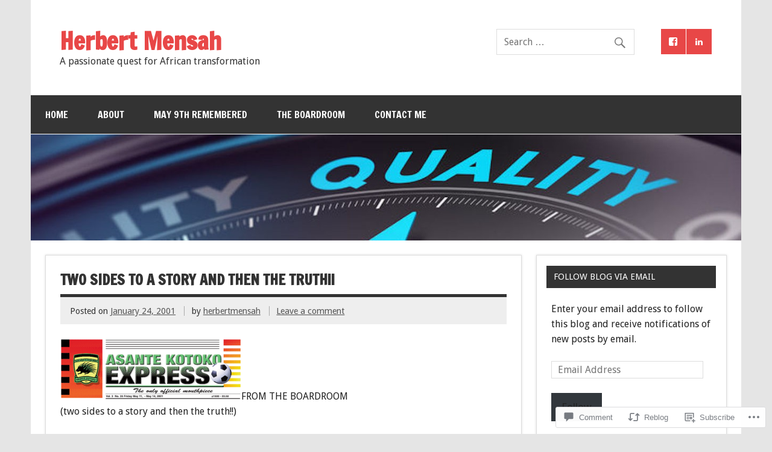

--- FILE ---
content_type: text/html; charset=UTF-8
request_url: https://herbertmensah.com/2001/01/24/two-sides-to-a-story-and-then-the-truth/
body_size: 34197
content:
<!DOCTYPE html><!-- HTML 5 -->
<html lang="en">

<head>
<meta charset="UTF-8" />
<meta name="viewport" content="width=device-width, initial-scale=1">
<title>Two sides to a story and then the truth!! | Herbert Mensah</title>
<link rel="profile" href="http://gmpg.org/xfn/11" />
<link rel="pingback" href="https://herbertmensah.com/xmlrpc.php" />

<!--[if lt IE 9]>
<script src="https://s0.wp.com/wp-content/themes/premium/dynamic-news/js/html5shiv.js?m=1394767411i" type="text/javascript"></script>
<![endif]-->
<meta name='robots' content='max-image-preview:large' />

<!-- Async WordPress.com Remote Login -->
<script id="wpcom_remote_login_js">
var wpcom_remote_login_extra_auth = '';
function wpcom_remote_login_remove_dom_node_id( element_id ) {
	var dom_node = document.getElementById( element_id );
	if ( dom_node ) { dom_node.parentNode.removeChild( dom_node ); }
}
function wpcom_remote_login_remove_dom_node_classes( class_name ) {
	var dom_nodes = document.querySelectorAll( '.' + class_name );
	for ( var i = 0; i < dom_nodes.length; i++ ) {
		dom_nodes[ i ].parentNode.removeChild( dom_nodes[ i ] );
	}
}
function wpcom_remote_login_final_cleanup() {
	wpcom_remote_login_remove_dom_node_classes( "wpcom_remote_login_msg" );
	wpcom_remote_login_remove_dom_node_id( "wpcom_remote_login_key" );
	wpcom_remote_login_remove_dom_node_id( "wpcom_remote_login_validate" );
	wpcom_remote_login_remove_dom_node_id( "wpcom_remote_login_js" );
	wpcom_remote_login_remove_dom_node_id( "wpcom_request_access_iframe" );
	wpcom_remote_login_remove_dom_node_id( "wpcom_request_access_styles" );
}

// Watch for messages back from the remote login
window.addEventListener( "message", function( e ) {
	if ( e.origin === "https://r-login.wordpress.com" ) {
		var data = {};
		try {
			data = JSON.parse( e.data );
		} catch( e ) {
			wpcom_remote_login_final_cleanup();
			return;
		}

		if ( data.msg === 'LOGIN' ) {
			// Clean up the login check iframe
			wpcom_remote_login_remove_dom_node_id( "wpcom_remote_login_key" );

			var id_regex = new RegExp( /^[0-9]+$/ );
			var token_regex = new RegExp( /^.*|.*|.*$/ );
			if (
				token_regex.test( data.token )
				&& id_regex.test( data.wpcomid )
			) {
				// We have everything we need to ask for a login
				var script = document.createElement( "script" );
				script.setAttribute( "id", "wpcom_remote_login_validate" );
				script.src = '/remote-login.php?wpcom_remote_login=validate'
					+ '&wpcomid=' + data.wpcomid
					+ '&token=' + encodeURIComponent( data.token )
					+ '&host=' + window.location.protocol
					+ '//' + window.location.hostname
					+ '&postid=152'
					+ '&is_singular=1';
				document.body.appendChild( script );
			}

			return;
		}

		// Safari ITP, not logged in, so redirect
		if ( data.msg === 'LOGIN-REDIRECT' ) {
			window.location = 'https://wordpress.com/log-in?redirect_to=' + window.location.href;
			return;
		}

		// Safari ITP, storage access failed, remove the request
		if ( data.msg === 'LOGIN-REMOVE' ) {
			var css_zap = 'html { -webkit-transition: margin-top 1s; transition: margin-top 1s; } /* 9001 */ html { margin-top: 0 !important; } * html body { margin-top: 0 !important; } @media screen and ( max-width: 782px ) { html { margin-top: 0 !important; } * html body { margin-top: 0 !important; } }';
			var style_zap = document.createElement( 'style' );
			style_zap.type = 'text/css';
			style_zap.appendChild( document.createTextNode( css_zap ) );
			document.body.appendChild( style_zap );

			var e = document.getElementById( 'wpcom_request_access_iframe' );
			e.parentNode.removeChild( e );

			document.cookie = 'wordpress_com_login_access=denied; path=/; max-age=31536000';

			return;
		}

		// Safari ITP
		if ( data.msg === 'REQUEST_ACCESS' ) {
			console.log( 'request access: safari' );

			// Check ITP iframe enable/disable knob
			if ( wpcom_remote_login_extra_auth !== 'safari_itp_iframe' ) {
				return;
			}

			// If we are in a "private window" there is no ITP.
			var private_window = false;
			try {
				var opendb = window.openDatabase( null, null, null, null );
			} catch( e ) {
				private_window = true;
			}

			if ( private_window ) {
				console.log( 'private window' );
				return;
			}

			var iframe = document.createElement( 'iframe' );
			iframe.id = 'wpcom_request_access_iframe';
			iframe.setAttribute( 'scrolling', 'no' );
			iframe.setAttribute( 'sandbox', 'allow-storage-access-by-user-activation allow-scripts allow-same-origin allow-top-navigation-by-user-activation' );
			iframe.src = 'https://r-login.wordpress.com/remote-login.php?wpcom_remote_login=request_access&origin=' + encodeURIComponent( data.origin ) + '&wpcomid=' + encodeURIComponent( data.wpcomid );

			var css = 'html { -webkit-transition: margin-top 1s; transition: margin-top 1s; } /* 9001 */ html { margin-top: 46px !important; } * html body { margin-top: 46px !important; } @media screen and ( max-width: 660px ) { html { margin-top: 71px !important; } * html body { margin-top: 71px !important; } #wpcom_request_access_iframe { display: block; height: 71px !important; } } #wpcom_request_access_iframe { border: 0px; height: 46px; position: fixed; top: 0; left: 0; width: 100%; min-width: 100%; z-index: 99999; background: #23282d; } ';

			var style = document.createElement( 'style' );
			style.type = 'text/css';
			style.id = 'wpcom_request_access_styles';
			style.appendChild( document.createTextNode( css ) );
			document.body.appendChild( style );

			document.body.appendChild( iframe );
		}

		if ( data.msg === 'DONE' ) {
			wpcom_remote_login_final_cleanup();
		}
	}
}, false );

// Inject the remote login iframe after the page has had a chance to load
// more critical resources
window.addEventListener( "DOMContentLoaded", function( e ) {
	var iframe = document.createElement( "iframe" );
	iframe.style.display = "none";
	iframe.setAttribute( "scrolling", "no" );
	iframe.setAttribute( "id", "wpcom_remote_login_key" );
	iframe.src = "https://r-login.wordpress.com/remote-login.php"
		+ "?wpcom_remote_login=key"
		+ "&origin=aHR0cHM6Ly9oZXJiZXJ0bWVuc2FoLmNvbQ%3D%3D"
		+ "&wpcomid=3364746"
		+ "&time=" + Math.floor( Date.now() / 1000 );
	document.body.appendChild( iframe );
}, false );
</script>
<link rel='dns-prefetch' href='//s0.wp.com' />
<link rel='dns-prefetch' href='//widgets.wp.com' />
<link rel='dns-prefetch' href='//fonts-api.wp.com' />
<link rel="alternate" type="application/rss+xml" title="Herbert Mensah &raquo; Feed" href="https://herbertmensah.com/feed/" />
<link rel="alternate" type="application/rss+xml" title="Herbert Mensah &raquo; Comments Feed" href="https://herbertmensah.com/comments/feed/" />
<link rel="alternate" type="application/rss+xml" title="Herbert Mensah &raquo; Two sides to a story and then the&nbsp;truth!! Comments Feed" href="https://herbertmensah.com/2001/01/24/two-sides-to-a-story-and-then-the-truth/feed/" />
	<script type="text/javascript">
		/* <![CDATA[ */
		function addLoadEvent(func) {
			var oldonload = window.onload;
			if (typeof window.onload != 'function') {
				window.onload = func;
			} else {
				window.onload = function () {
					oldonload();
					func();
				}
			}
		}
		/* ]]> */
	</script>
	<link crossorigin='anonymous' rel='stylesheet' id='all-css-0-1' href='/_static/??-eJxtzEkKgDAMQNELWYNjcSGeRdog1Q7BpHh9UQRBXD74fDhImRQFo0DIinxeXGRYUWg222PgHCEkmz0y7OhnQasosXxUGuYC/o/ebfh+b135FMZKd02th77t1hMpiDR+&cssminify=yes' type='text/css' media='all' />
<style id='wp-emoji-styles-inline-css'>

	img.wp-smiley, img.emoji {
		display: inline !important;
		border: none !important;
		box-shadow: none !important;
		height: 1em !important;
		width: 1em !important;
		margin: 0 0.07em !important;
		vertical-align: -0.1em !important;
		background: none !important;
		padding: 0 !important;
	}
/*# sourceURL=wp-emoji-styles-inline-css */
</style>
<link crossorigin='anonymous' rel='stylesheet' id='all-css-2-1' href='/wp-content/plugins/gutenberg-core/v22.2.0/build/styles/block-library/style.css?m=1764855221i&cssminify=yes' type='text/css' media='all' />
<style id='wp-block-library-inline-css'>
.has-text-align-justify {
	text-align:justify;
}
.has-text-align-justify{text-align:justify;}

/*# sourceURL=wp-block-library-inline-css */
</style><style id='global-styles-inline-css'>
:root{--wp--preset--aspect-ratio--square: 1;--wp--preset--aspect-ratio--4-3: 4/3;--wp--preset--aspect-ratio--3-4: 3/4;--wp--preset--aspect-ratio--3-2: 3/2;--wp--preset--aspect-ratio--2-3: 2/3;--wp--preset--aspect-ratio--16-9: 16/9;--wp--preset--aspect-ratio--9-16: 9/16;--wp--preset--color--black: #000000;--wp--preset--color--cyan-bluish-gray: #abb8c3;--wp--preset--color--white: #ffffff;--wp--preset--color--pale-pink: #f78da7;--wp--preset--color--vivid-red: #cf2e2e;--wp--preset--color--luminous-vivid-orange: #ff6900;--wp--preset--color--luminous-vivid-amber: #fcb900;--wp--preset--color--light-green-cyan: #7bdcb5;--wp--preset--color--vivid-green-cyan: #00d084;--wp--preset--color--pale-cyan-blue: #8ed1fc;--wp--preset--color--vivid-cyan-blue: #0693e3;--wp--preset--color--vivid-purple: #9b51e0;--wp--preset--color--primary: #e84747;--wp--preset--color--secondary: #cf2e2e;--wp--preset--color--accent: #0d95a6;--wp--preset--color--highlight: #48a60d;--wp--preset--color--light-gray: #dddddd;--wp--preset--color--gray: #808080;--wp--preset--color--dark-gray: #303030;--wp--preset--gradient--vivid-cyan-blue-to-vivid-purple: linear-gradient(135deg,rgb(6,147,227) 0%,rgb(155,81,224) 100%);--wp--preset--gradient--light-green-cyan-to-vivid-green-cyan: linear-gradient(135deg,rgb(122,220,180) 0%,rgb(0,208,130) 100%);--wp--preset--gradient--luminous-vivid-amber-to-luminous-vivid-orange: linear-gradient(135deg,rgb(252,185,0) 0%,rgb(255,105,0) 100%);--wp--preset--gradient--luminous-vivid-orange-to-vivid-red: linear-gradient(135deg,rgb(255,105,0) 0%,rgb(207,46,46) 100%);--wp--preset--gradient--very-light-gray-to-cyan-bluish-gray: linear-gradient(135deg,rgb(238,238,238) 0%,rgb(169,184,195) 100%);--wp--preset--gradient--cool-to-warm-spectrum: linear-gradient(135deg,rgb(74,234,220) 0%,rgb(151,120,209) 20%,rgb(207,42,186) 40%,rgb(238,44,130) 60%,rgb(251,105,98) 80%,rgb(254,248,76) 100%);--wp--preset--gradient--blush-light-purple: linear-gradient(135deg,rgb(255,206,236) 0%,rgb(152,150,240) 100%);--wp--preset--gradient--blush-bordeaux: linear-gradient(135deg,rgb(254,205,165) 0%,rgb(254,45,45) 50%,rgb(107,0,62) 100%);--wp--preset--gradient--luminous-dusk: linear-gradient(135deg,rgb(255,203,112) 0%,rgb(199,81,192) 50%,rgb(65,88,208) 100%);--wp--preset--gradient--pale-ocean: linear-gradient(135deg,rgb(255,245,203) 0%,rgb(182,227,212) 50%,rgb(51,167,181) 100%);--wp--preset--gradient--electric-grass: linear-gradient(135deg,rgb(202,248,128) 0%,rgb(113,206,126) 100%);--wp--preset--gradient--midnight: linear-gradient(135deg,rgb(2,3,129) 0%,rgb(40,116,252) 100%);--wp--preset--font-size--small: 14px;--wp--preset--font-size--medium: 20px;--wp--preset--font-size--large: 24px;--wp--preset--font-size--x-large: 42px;--wp--preset--font-size--huge: 36px;--wp--preset--font-family--albert-sans: 'Albert Sans', sans-serif;--wp--preset--font-family--alegreya: Alegreya, serif;--wp--preset--font-family--arvo: Arvo, serif;--wp--preset--font-family--bodoni-moda: 'Bodoni Moda', serif;--wp--preset--font-family--bricolage-grotesque: 'Bricolage Grotesque', sans-serif;--wp--preset--font-family--cabin: Cabin, sans-serif;--wp--preset--font-family--chivo: Chivo, sans-serif;--wp--preset--font-family--commissioner: Commissioner, sans-serif;--wp--preset--font-family--cormorant: Cormorant, serif;--wp--preset--font-family--courier-prime: 'Courier Prime', monospace;--wp--preset--font-family--crimson-pro: 'Crimson Pro', serif;--wp--preset--font-family--dm-mono: 'DM Mono', monospace;--wp--preset--font-family--dm-sans: 'DM Sans', sans-serif;--wp--preset--font-family--dm-serif-display: 'DM Serif Display', serif;--wp--preset--font-family--domine: Domine, serif;--wp--preset--font-family--eb-garamond: 'EB Garamond', serif;--wp--preset--font-family--epilogue: Epilogue, sans-serif;--wp--preset--font-family--fahkwang: Fahkwang, sans-serif;--wp--preset--font-family--figtree: Figtree, sans-serif;--wp--preset--font-family--fira-sans: 'Fira Sans', sans-serif;--wp--preset--font-family--fjalla-one: 'Fjalla One', sans-serif;--wp--preset--font-family--fraunces: Fraunces, serif;--wp--preset--font-family--gabarito: Gabarito, system-ui;--wp--preset--font-family--ibm-plex-mono: 'IBM Plex Mono', monospace;--wp--preset--font-family--ibm-plex-sans: 'IBM Plex Sans', sans-serif;--wp--preset--font-family--ibarra-real-nova: 'Ibarra Real Nova', serif;--wp--preset--font-family--instrument-serif: 'Instrument Serif', serif;--wp--preset--font-family--inter: Inter, sans-serif;--wp--preset--font-family--josefin-sans: 'Josefin Sans', sans-serif;--wp--preset--font-family--jost: Jost, sans-serif;--wp--preset--font-family--libre-baskerville: 'Libre Baskerville', serif;--wp--preset--font-family--libre-franklin: 'Libre Franklin', sans-serif;--wp--preset--font-family--literata: Literata, serif;--wp--preset--font-family--lora: Lora, serif;--wp--preset--font-family--merriweather: Merriweather, serif;--wp--preset--font-family--montserrat: Montserrat, sans-serif;--wp--preset--font-family--newsreader: Newsreader, serif;--wp--preset--font-family--noto-sans-mono: 'Noto Sans Mono', sans-serif;--wp--preset--font-family--nunito: Nunito, sans-serif;--wp--preset--font-family--open-sans: 'Open Sans', sans-serif;--wp--preset--font-family--overpass: Overpass, sans-serif;--wp--preset--font-family--pt-serif: 'PT Serif', serif;--wp--preset--font-family--petrona: Petrona, serif;--wp--preset--font-family--piazzolla: Piazzolla, serif;--wp--preset--font-family--playfair-display: 'Playfair Display', serif;--wp--preset--font-family--plus-jakarta-sans: 'Plus Jakarta Sans', sans-serif;--wp--preset--font-family--poppins: Poppins, sans-serif;--wp--preset--font-family--raleway: Raleway, sans-serif;--wp--preset--font-family--roboto: Roboto, sans-serif;--wp--preset--font-family--roboto-slab: 'Roboto Slab', serif;--wp--preset--font-family--rubik: Rubik, sans-serif;--wp--preset--font-family--rufina: Rufina, serif;--wp--preset--font-family--sora: Sora, sans-serif;--wp--preset--font-family--source-sans-3: 'Source Sans 3', sans-serif;--wp--preset--font-family--source-serif-4: 'Source Serif 4', serif;--wp--preset--font-family--space-mono: 'Space Mono', monospace;--wp--preset--font-family--syne: Syne, sans-serif;--wp--preset--font-family--texturina: Texturina, serif;--wp--preset--font-family--urbanist: Urbanist, sans-serif;--wp--preset--font-family--work-sans: 'Work Sans', sans-serif;--wp--preset--spacing--20: 0.44rem;--wp--preset--spacing--30: 0.67rem;--wp--preset--spacing--40: 1rem;--wp--preset--spacing--50: 1.5rem;--wp--preset--spacing--60: 2.25rem;--wp--preset--spacing--70: 3.38rem;--wp--preset--spacing--80: 5.06rem;--wp--preset--shadow--natural: 6px 6px 9px rgba(0, 0, 0, 0.2);--wp--preset--shadow--deep: 12px 12px 50px rgba(0, 0, 0, 0.4);--wp--preset--shadow--sharp: 6px 6px 0px rgba(0, 0, 0, 0.2);--wp--preset--shadow--outlined: 6px 6px 0px -3px rgb(255, 255, 255), 6px 6px rgb(0, 0, 0);--wp--preset--shadow--crisp: 6px 6px 0px rgb(0, 0, 0);}:where(.is-layout-flex){gap: 0.5em;}:where(.is-layout-grid){gap: 0.5em;}body .is-layout-flex{display: flex;}.is-layout-flex{flex-wrap: wrap;align-items: center;}.is-layout-flex > :is(*, div){margin: 0;}body .is-layout-grid{display: grid;}.is-layout-grid > :is(*, div){margin: 0;}:where(.wp-block-columns.is-layout-flex){gap: 2em;}:where(.wp-block-columns.is-layout-grid){gap: 2em;}:where(.wp-block-post-template.is-layout-flex){gap: 1.25em;}:where(.wp-block-post-template.is-layout-grid){gap: 1.25em;}.has-black-color{color: var(--wp--preset--color--black) !important;}.has-cyan-bluish-gray-color{color: var(--wp--preset--color--cyan-bluish-gray) !important;}.has-white-color{color: var(--wp--preset--color--white) !important;}.has-pale-pink-color{color: var(--wp--preset--color--pale-pink) !important;}.has-vivid-red-color{color: var(--wp--preset--color--vivid-red) !important;}.has-luminous-vivid-orange-color{color: var(--wp--preset--color--luminous-vivid-orange) !important;}.has-luminous-vivid-amber-color{color: var(--wp--preset--color--luminous-vivid-amber) !important;}.has-light-green-cyan-color{color: var(--wp--preset--color--light-green-cyan) !important;}.has-vivid-green-cyan-color{color: var(--wp--preset--color--vivid-green-cyan) !important;}.has-pale-cyan-blue-color{color: var(--wp--preset--color--pale-cyan-blue) !important;}.has-vivid-cyan-blue-color{color: var(--wp--preset--color--vivid-cyan-blue) !important;}.has-vivid-purple-color{color: var(--wp--preset--color--vivid-purple) !important;}.has-black-background-color{background-color: var(--wp--preset--color--black) !important;}.has-cyan-bluish-gray-background-color{background-color: var(--wp--preset--color--cyan-bluish-gray) !important;}.has-white-background-color{background-color: var(--wp--preset--color--white) !important;}.has-pale-pink-background-color{background-color: var(--wp--preset--color--pale-pink) !important;}.has-vivid-red-background-color{background-color: var(--wp--preset--color--vivid-red) !important;}.has-luminous-vivid-orange-background-color{background-color: var(--wp--preset--color--luminous-vivid-orange) !important;}.has-luminous-vivid-amber-background-color{background-color: var(--wp--preset--color--luminous-vivid-amber) !important;}.has-light-green-cyan-background-color{background-color: var(--wp--preset--color--light-green-cyan) !important;}.has-vivid-green-cyan-background-color{background-color: var(--wp--preset--color--vivid-green-cyan) !important;}.has-pale-cyan-blue-background-color{background-color: var(--wp--preset--color--pale-cyan-blue) !important;}.has-vivid-cyan-blue-background-color{background-color: var(--wp--preset--color--vivid-cyan-blue) !important;}.has-vivid-purple-background-color{background-color: var(--wp--preset--color--vivid-purple) !important;}.has-black-border-color{border-color: var(--wp--preset--color--black) !important;}.has-cyan-bluish-gray-border-color{border-color: var(--wp--preset--color--cyan-bluish-gray) !important;}.has-white-border-color{border-color: var(--wp--preset--color--white) !important;}.has-pale-pink-border-color{border-color: var(--wp--preset--color--pale-pink) !important;}.has-vivid-red-border-color{border-color: var(--wp--preset--color--vivid-red) !important;}.has-luminous-vivid-orange-border-color{border-color: var(--wp--preset--color--luminous-vivid-orange) !important;}.has-luminous-vivid-amber-border-color{border-color: var(--wp--preset--color--luminous-vivid-amber) !important;}.has-light-green-cyan-border-color{border-color: var(--wp--preset--color--light-green-cyan) !important;}.has-vivid-green-cyan-border-color{border-color: var(--wp--preset--color--vivid-green-cyan) !important;}.has-pale-cyan-blue-border-color{border-color: var(--wp--preset--color--pale-cyan-blue) !important;}.has-vivid-cyan-blue-border-color{border-color: var(--wp--preset--color--vivid-cyan-blue) !important;}.has-vivid-purple-border-color{border-color: var(--wp--preset--color--vivid-purple) !important;}.has-vivid-cyan-blue-to-vivid-purple-gradient-background{background: var(--wp--preset--gradient--vivid-cyan-blue-to-vivid-purple) !important;}.has-light-green-cyan-to-vivid-green-cyan-gradient-background{background: var(--wp--preset--gradient--light-green-cyan-to-vivid-green-cyan) !important;}.has-luminous-vivid-amber-to-luminous-vivid-orange-gradient-background{background: var(--wp--preset--gradient--luminous-vivid-amber-to-luminous-vivid-orange) !important;}.has-luminous-vivid-orange-to-vivid-red-gradient-background{background: var(--wp--preset--gradient--luminous-vivid-orange-to-vivid-red) !important;}.has-very-light-gray-to-cyan-bluish-gray-gradient-background{background: var(--wp--preset--gradient--very-light-gray-to-cyan-bluish-gray) !important;}.has-cool-to-warm-spectrum-gradient-background{background: var(--wp--preset--gradient--cool-to-warm-spectrum) !important;}.has-blush-light-purple-gradient-background{background: var(--wp--preset--gradient--blush-light-purple) !important;}.has-blush-bordeaux-gradient-background{background: var(--wp--preset--gradient--blush-bordeaux) !important;}.has-luminous-dusk-gradient-background{background: var(--wp--preset--gradient--luminous-dusk) !important;}.has-pale-ocean-gradient-background{background: var(--wp--preset--gradient--pale-ocean) !important;}.has-electric-grass-gradient-background{background: var(--wp--preset--gradient--electric-grass) !important;}.has-midnight-gradient-background{background: var(--wp--preset--gradient--midnight) !important;}.has-small-font-size{font-size: var(--wp--preset--font-size--small) !important;}.has-medium-font-size{font-size: var(--wp--preset--font-size--medium) !important;}.has-large-font-size{font-size: var(--wp--preset--font-size--large) !important;}.has-x-large-font-size{font-size: var(--wp--preset--font-size--x-large) !important;}.has-albert-sans-font-family{font-family: var(--wp--preset--font-family--albert-sans) !important;}.has-alegreya-font-family{font-family: var(--wp--preset--font-family--alegreya) !important;}.has-arvo-font-family{font-family: var(--wp--preset--font-family--arvo) !important;}.has-bodoni-moda-font-family{font-family: var(--wp--preset--font-family--bodoni-moda) !important;}.has-bricolage-grotesque-font-family{font-family: var(--wp--preset--font-family--bricolage-grotesque) !important;}.has-cabin-font-family{font-family: var(--wp--preset--font-family--cabin) !important;}.has-chivo-font-family{font-family: var(--wp--preset--font-family--chivo) !important;}.has-commissioner-font-family{font-family: var(--wp--preset--font-family--commissioner) !important;}.has-cormorant-font-family{font-family: var(--wp--preset--font-family--cormorant) !important;}.has-courier-prime-font-family{font-family: var(--wp--preset--font-family--courier-prime) !important;}.has-crimson-pro-font-family{font-family: var(--wp--preset--font-family--crimson-pro) !important;}.has-dm-mono-font-family{font-family: var(--wp--preset--font-family--dm-mono) !important;}.has-dm-sans-font-family{font-family: var(--wp--preset--font-family--dm-sans) !important;}.has-dm-serif-display-font-family{font-family: var(--wp--preset--font-family--dm-serif-display) !important;}.has-domine-font-family{font-family: var(--wp--preset--font-family--domine) !important;}.has-eb-garamond-font-family{font-family: var(--wp--preset--font-family--eb-garamond) !important;}.has-epilogue-font-family{font-family: var(--wp--preset--font-family--epilogue) !important;}.has-fahkwang-font-family{font-family: var(--wp--preset--font-family--fahkwang) !important;}.has-figtree-font-family{font-family: var(--wp--preset--font-family--figtree) !important;}.has-fira-sans-font-family{font-family: var(--wp--preset--font-family--fira-sans) !important;}.has-fjalla-one-font-family{font-family: var(--wp--preset--font-family--fjalla-one) !important;}.has-fraunces-font-family{font-family: var(--wp--preset--font-family--fraunces) !important;}.has-gabarito-font-family{font-family: var(--wp--preset--font-family--gabarito) !important;}.has-ibm-plex-mono-font-family{font-family: var(--wp--preset--font-family--ibm-plex-mono) !important;}.has-ibm-plex-sans-font-family{font-family: var(--wp--preset--font-family--ibm-plex-sans) !important;}.has-ibarra-real-nova-font-family{font-family: var(--wp--preset--font-family--ibarra-real-nova) !important;}.has-instrument-serif-font-family{font-family: var(--wp--preset--font-family--instrument-serif) !important;}.has-inter-font-family{font-family: var(--wp--preset--font-family--inter) !important;}.has-josefin-sans-font-family{font-family: var(--wp--preset--font-family--josefin-sans) !important;}.has-jost-font-family{font-family: var(--wp--preset--font-family--jost) !important;}.has-libre-baskerville-font-family{font-family: var(--wp--preset--font-family--libre-baskerville) !important;}.has-libre-franklin-font-family{font-family: var(--wp--preset--font-family--libre-franklin) !important;}.has-literata-font-family{font-family: var(--wp--preset--font-family--literata) !important;}.has-lora-font-family{font-family: var(--wp--preset--font-family--lora) !important;}.has-merriweather-font-family{font-family: var(--wp--preset--font-family--merriweather) !important;}.has-montserrat-font-family{font-family: var(--wp--preset--font-family--montserrat) !important;}.has-newsreader-font-family{font-family: var(--wp--preset--font-family--newsreader) !important;}.has-noto-sans-mono-font-family{font-family: var(--wp--preset--font-family--noto-sans-mono) !important;}.has-nunito-font-family{font-family: var(--wp--preset--font-family--nunito) !important;}.has-open-sans-font-family{font-family: var(--wp--preset--font-family--open-sans) !important;}.has-overpass-font-family{font-family: var(--wp--preset--font-family--overpass) !important;}.has-pt-serif-font-family{font-family: var(--wp--preset--font-family--pt-serif) !important;}.has-petrona-font-family{font-family: var(--wp--preset--font-family--petrona) !important;}.has-piazzolla-font-family{font-family: var(--wp--preset--font-family--piazzolla) !important;}.has-playfair-display-font-family{font-family: var(--wp--preset--font-family--playfair-display) !important;}.has-plus-jakarta-sans-font-family{font-family: var(--wp--preset--font-family--plus-jakarta-sans) !important;}.has-poppins-font-family{font-family: var(--wp--preset--font-family--poppins) !important;}.has-raleway-font-family{font-family: var(--wp--preset--font-family--raleway) !important;}.has-roboto-font-family{font-family: var(--wp--preset--font-family--roboto) !important;}.has-roboto-slab-font-family{font-family: var(--wp--preset--font-family--roboto-slab) !important;}.has-rubik-font-family{font-family: var(--wp--preset--font-family--rubik) !important;}.has-rufina-font-family{font-family: var(--wp--preset--font-family--rufina) !important;}.has-sora-font-family{font-family: var(--wp--preset--font-family--sora) !important;}.has-source-sans-3-font-family{font-family: var(--wp--preset--font-family--source-sans-3) !important;}.has-source-serif-4-font-family{font-family: var(--wp--preset--font-family--source-serif-4) !important;}.has-space-mono-font-family{font-family: var(--wp--preset--font-family--space-mono) !important;}.has-syne-font-family{font-family: var(--wp--preset--font-family--syne) !important;}.has-texturina-font-family{font-family: var(--wp--preset--font-family--texturina) !important;}.has-urbanist-font-family{font-family: var(--wp--preset--font-family--urbanist) !important;}.has-work-sans-font-family{font-family: var(--wp--preset--font-family--work-sans) !important;}
/*# sourceURL=global-styles-inline-css */
</style>

<style id='classic-theme-styles-inline-css'>
/*! This file is auto-generated */
.wp-block-button__link{color:#fff;background-color:#32373c;border-radius:9999px;box-shadow:none;text-decoration:none;padding:calc(.667em + 2px) calc(1.333em + 2px);font-size:1.125em}.wp-block-file__button{background:#32373c;color:#fff;text-decoration:none}
/*# sourceURL=/wp-includes/css/classic-themes.min.css */
</style>
<link crossorigin='anonymous' rel='stylesheet' id='all-css-4-1' href='/_static/??-eJx9jksOwjAMRC9EcCsEFQvEUVA+FqTUSRQ77fVxVbEBxMaSZ+bZA0sxPifBJEDNlKndY2LwuaLqVKyAJghDtDghaWzvmXfwG1uKMsa5UpHZ6KTYyMhDQf7HjSjF+qdRaTuxGcAtvb3bjCnkCrZJJisS/RcFXD24FqcAM1ann1VcK/Pnvna50qUfTl3XH8+HYXwBNR1jhQ==&cssminify=yes' type='text/css' media='all' />
<link rel='stylesheet' id='verbum-gutenberg-css-css' href='https://widgets.wp.com/verbum-block-editor/block-editor.css?ver=1738686361' media='all' />
<link crossorigin='anonymous' rel='stylesheet' id='all-css-6-1' href='/_static/??-eJyVjMEOQDAQBX8IqxGcxLdIPVS6S7oV/D1ujtzmMDO0r6ldJEIixQkMpTWA3cbUn9Kxs6lgV9J4emRWNaGPxe3SCEFwt/3G35fB41DveoQnbbkxVZGXeW1MOV+7XUfU&cssminify=yes' type='text/css' media='all' />
<link rel='stylesheet' id='dynamicnews-default-fonts-css' href='https://fonts-api.wp.com/css?family=Droid+Sans%3A400%2C400italic%2C700%2C700italic%7CFrancois+One%3A400%2C400italic%2C700%2C700italic&#038;subset=latin%2Clatin-ext' media='all' />
<style id='jetpack_facebook_likebox-inline-css'>
.widget_facebook_likebox {
	overflow: hidden;
}

/*# sourceURL=/wp-content/mu-plugins/jetpack-plugin/sun/modules/widgets/facebook-likebox/style.css */
</style>
<link crossorigin='anonymous' rel='stylesheet' id='all-css-10-1' href='/_static/??-eJzTLy/QTc7PK0nNK9HPLdUtyClNz8wr1i9KTcrJTwcy0/WTi5G5ekCujj52Temp+bo5+cmJJZn5eSgc3bScxMwikFb7XFtDE1NLExMLc0OTLACohS2q&cssminify=yes' type='text/css' media='all' />
<link crossorigin='anonymous' rel='stylesheet' id='print-css-11-1' href='/wp-content/mu-plugins/global-print/global-print.css?m=1465851035i&cssminify=yes' type='text/css' media='print' />
<style id='jetpack-global-styles-frontend-style-inline-css'>
:root { --font-headings: unset; --font-base: unset; --font-headings-default: -apple-system,BlinkMacSystemFont,"Segoe UI",Roboto,Oxygen-Sans,Ubuntu,Cantarell,"Helvetica Neue",sans-serif; --font-base-default: -apple-system,BlinkMacSystemFont,"Segoe UI",Roboto,Oxygen-Sans,Ubuntu,Cantarell,"Helvetica Neue",sans-serif;}
/*# sourceURL=jetpack-global-styles-frontend-style-inline-css */
</style>
<link crossorigin='anonymous' rel='stylesheet' id='all-css-14-1' href='/_static/??-eJyNjcsKAjEMRX/IGtQZBxfip0hMS9sxTYppGfx7H7gRN+7ugcs5sFRHKi1Ig9Jd5R6zGMyhVaTrh8G6QFHfORhYwlvw6P39PbPENZmt4G/ROQuBKWVkxxrVvuBH1lIoz2waILJekF+HUzlupnG3nQ77YZwfuRJIaQ==&cssminify=yes' type='text/css' media='all' />
<script type="text/javascript" id="jetpack_related-posts-js-extra">
/* <![CDATA[ */
var related_posts_js_options = {"post_heading":"h4"};
//# sourceURL=jetpack_related-posts-js-extra
/* ]]> */
</script>
<script type="text/javascript" id="dynamicnews-jquery-frontpage-slider-js-extra">
/* <![CDATA[ */
var DynamicNewsSliderParams = {"animation":"fade","speed":"7000"};
//# sourceURL=dynamicnews-jquery-frontpage-slider-js-extra
/* ]]> */
</script>
<script type="text/javascript" id="wpcom-actionbar-placeholder-js-extra">
/* <![CDATA[ */
var actionbardata = {"siteID":"3364746","postID":"152","siteURL":"https://herbertmensah.com","xhrURL":"https://herbertmensah.com/wp-admin/admin-ajax.php","nonce":"0b2adfe689","isLoggedIn":"","statusMessage":"","subsEmailDefault":"instantly","proxyScriptUrl":"https://s0.wp.com/wp-content/js/wpcom-proxy-request.js?m=1513050504i&amp;ver=20211021","shortlink":"https://wp.me/pe7k6-2s","i18n":{"followedText":"New posts from this site will now appear in your \u003Ca href=\"https://wordpress.com/reader\"\u003EReader\u003C/a\u003E","foldBar":"Collapse this bar","unfoldBar":"Expand this bar","shortLinkCopied":"Shortlink copied to clipboard."}};
//# sourceURL=wpcom-actionbar-placeholder-js-extra
/* ]]> */
</script>
<script type="text/javascript" id="jetpack-mu-wpcom-settings-js-before">
/* <![CDATA[ */
var JETPACK_MU_WPCOM_SETTINGS = {"assetsUrl":"https://s0.wp.com/wp-content/mu-plugins/jetpack-mu-wpcom-plugin/sun/jetpack_vendor/automattic/jetpack-mu-wpcom/src/build/"};
//# sourceURL=jetpack-mu-wpcom-settings-js-before
/* ]]> */
</script>
<script crossorigin='anonymous' type='text/javascript'  src='/_static/??-eJydjs0OgjAQhF/IsnIgcDE+iql0xa3ttvZH4O0tCSaY6EFPm8nMfLMwetE7TsgJbBbe5IE4gsbkZX9bNcTMcCLu4ZzJKAhoZEIlvIspvqvKElc67mDD1SVjkvDBTfPLKzCTFcbF1PeMYV7PFvA1JCwNoYx+WktXtKXiA1rKFtTM0lIvGMcNp7oYnKIhheHH/l8llg8aZCK3fHu0h7ptmn1dt12nnwmgkGY='></script>
<script type="text/javascript" id="rlt-proxy-js-after">
/* <![CDATA[ */
	rltInitialize( {"token":null,"iframeOrigins":["https:\/\/widgets.wp.com"]} );
//# sourceURL=rlt-proxy-js-after
/* ]]> */
</script>
<link rel="EditURI" type="application/rsd+xml" title="RSD" href="https://herbertmensah.wordpress.com/xmlrpc.php?rsd" />
<meta name="generator" content="WordPress.com" />
<link rel="canonical" href="https://herbertmensah.com/2001/01/24/two-sides-to-a-story-and-then-the-truth/" />
<link rel='shortlink' href='https://wp.me/pe7k6-2s' />
<link rel="alternate" type="application/json+oembed" href="https://public-api.wordpress.com/oembed/?format=json&amp;url=https%3A%2F%2Fherbertmensah.com%2F2001%2F01%2F24%2Ftwo-sides-to-a-story-and-then-the-truth%2F&amp;for=wpcom-auto-discovery" /><link rel="alternate" type="application/xml+oembed" href="https://public-api.wordpress.com/oembed/?format=xml&amp;url=https%3A%2F%2Fherbertmensah.com%2F2001%2F01%2F24%2Ftwo-sides-to-a-story-and-then-the-truth%2F&amp;for=wpcom-auto-discovery" />
<!-- Jetpack Open Graph Tags -->
<meta property="og:type" content="article" />
<meta property="og:title" content="Two sides to a story and then the truth!!" />
<meta property="og:url" content="https://herbertmensah.com/2001/01/24/two-sides-to-a-story-and-then-the-truth/" />
<meta property="og:description" content="FROM THE BOARDROOM (two sides to a story and then the truth!!) Of Transfers and Respect It is funny how times change. When we seek to keep all informed about every aspect of transactions as we did …" />
<meta property="article:published_time" content="2001-01-24T07:27:39+00:00" />
<meta property="article:modified_time" content="2015-03-08T07:01:16+00:00" />
<meta property="og:site_name" content="Herbert Mensah" />
<meta property="og:image" content="https://herbertmensah.com/wp-content/uploads/2001/06/screen-shot-2015-03-04-at-6-47-57-pm.png" />
<meta property="og:image:secure_url" content="https://herbertmensah.com/wp-content/uploads/2001/06/screen-shot-2015-03-04-at-6-47-57-pm.png" />
<meta property="og:image:width" content="300" />
<meta property="og:image:height" content="101" />
<meta property="og:image:alt" content="Screen Shot 2015-03-04 at 6.47.57 PM" />
<meta property="og:locale" content="en_US" />
<meta property="article:publisher" content="https://www.facebook.com/WordPresscom" />
<meta name="twitter:text:title" content="Two sides to a story and then the&nbsp;truth!!" />
<meta name="twitter:image" content="https://herbertmensah.com/wp-content/uploads/2001/06/screen-shot-2015-03-04-at-6-47-57-pm.png?w=144" />
<meta name="twitter:image:alt" content="Screen Shot 2015-03-04 at 6.47.57 PM" />
<meta name="twitter:card" content="summary" />

<!-- End Jetpack Open Graph Tags -->
<link rel="shortcut icon" type="image/x-icon" href="https://s0.wp.com/i/favicon.ico?m=1713425267i" sizes="16x16 24x24 32x32 48x48" />
<link rel="icon" type="image/x-icon" href="https://s0.wp.com/i/favicon.ico?m=1713425267i" sizes="16x16 24x24 32x32 48x48" />
<link rel="apple-touch-icon" href="https://s0.wp.com/i/webclip.png?m=1713868326i" />
<link rel='openid.server' href='https://herbertmensah.com/?openidserver=1' />
<link rel='openid.delegate' href='https://herbertmensah.com/' />
<link rel="search" type="application/opensearchdescription+xml" href="https://herbertmensah.com/osd.xml" title="Herbert Mensah" />
<link rel="search" type="application/opensearchdescription+xml" href="https://s1.wp.com/opensearch.xml" title="WordPress.com" />
<meta name="theme-color" content="#e5e5e5" />
<style type="text/css"></style>		<script type="text/javascript">
			//<![CDATA[
				jQuery(document).ready(function($) {

					$.fn.tabbedWidget = function( options ) {

						var instance = '#' + options.instance;

						$(instance + ' .widget-tabnavi li a:first').addClass('current-tab'); //add active class to the first li
						$(instance + ' .tabdiv').hide(); //hide all content classes.
						$(instance + ' .tabdiv:first').show(); //show only first div content

						$(instance + ' .widget-tabnavi li a').click(function(){ //add the click function
							$(instance + ' .widget-tabnavi li a').removeClass('current-tab'); //remove current-tab class from previous li
							$(this).addClass('current-tab'); //add current-tab class to the active li.
							$(instance + ' .tabdiv').hide(); //hide all content classes
							var activeTab = $(this).attr('href'); //find the href attribute of the active tab
							$(activeTab).fadeIn('fast'); //fade in the content of active tab
							return false;
						});
					};
				});
			//]]>
		</script>
		<style type="text/css">
			.recentcomments a {
				display: inline !important;
				padding: 0 !important;
				margin: 0 !important;
			}

			table.recentcommentsavatartop img.avatar, table.recentcommentsavatarend img.avatar {
				border: 0px;
				margin: 0;
			}

			table.recentcommentsavatartop a, table.recentcommentsavatarend a {
				border: 0px !important;
				background-color: transparent !important;
			}

			td.recentcommentsavatarend, td.recentcommentsavatartop {
				padding: 0px 0px 1px 0px;
				margin: 0px;
			}

			td.recentcommentstextend {
				border: none !important;
				padding: 0px 0px 2px 10px;
			}

			.rtl td.recentcommentstextend {
				padding: 0px 10px 2px 0px;
			}

			td.recentcommentstexttop {
				border: none;
				padding: 0px 0px 0px 10px;
			}

			.rtl td.recentcommentstexttop {
				padding: 0px 10px 0px 0px;
			}
		</style>
		<meta name="description" content="FROM THE BOARDROOM (two sides to a story and then the truth!!) Of Transfers and Respect It is funny how times change. When we seek to keep all informed about every aspect of transactions as we did last year when we were purchasing players we are misconstrued as being too known. When we keep silent&hellip;" />
<link crossorigin='anonymous' rel='stylesheet' id='all-css-0-3' href='/_static/??-eJydjtkKwjAQRX/IdogL6oP4KZJOhjLtZCGTUPr3VlzAF1Efz+VyODClBmMoFAr42iSpPQeFgUqyOD4YtAa4cEDoJOKooBMnyi2qruBrgY+uCimgzbEqyevzHH703YMqi1uwU8ycCsfl+0at5/BnaGEh1/RWhPL8iW7+sz+Z/W5zPJitWQ9XT4eB1Q==&cssminify=yes' type='text/css' media='all' />
</head>

<body class="wp-singular post-template-default single single-post postid-152 single-format-standard wp-embed-responsive wp-theme-premiumdynamic-news customizer-styles-applied jetpack-reblog-enabled">

<div id="wrapper" class="hfeed">

	<div id="header-wrap">

		<header id="header" class="container clearfix" role="banner">

			<div id="logo">

				<a href="https://herbertmensah.com/" title="Herbert Mensah" rel="home">
								<h1 class="site-title">Herbert Mensah</h1>
							</a>

							<h2 class="site-description">A passionate quest for African transformation</h2>
			
			</div>

			<div id="header-content" class="clearfix">
				
		<div id="header-social-icons" class="social-icons-wrap clearfix">
			<ul id="social-icons-menu" class="menu"><li id="menu-item-1543" class="menu-item menu-item-type-custom menu-item-object-custom menu-item-1543"><a href="https://www.facebook.com/pages/Herbert-Mensah/126739647374777?ref=br_tf"><span class="screen-reader-text">Facebook</span></a></li>
<li id="menu-item-1587" class="menu-item menu-item-type-custom menu-item-object-custom menu-item-1587"><a href="https://www.linkedin.com/pub/herbert-mensah-mensah/18/177/82"><span class="screen-reader-text">LinkedIn</span></a></li>
</ul>		</div>


		<div id="header-search">
			
	<form role="search" method="get" class="search-form" action="https://herbertmensah.com/">
		<label>
			<span class="screen-reader-text">Search for:</span>
			<input type="search" class="search-field" placeholder="Search &hellip;" value="" name="s">
		</label>
		<button type="submit" class="search-submit">
			<span class="genericon-search"></span>
		</button>
	</form>

		</div>

			</div>

		</header>

	</div>

	<div id="navi-wrap">
		<nav id="mainnav" class="container clearfix" role="navigation">
			<h3 id="mainnav-icon">Menu</h3>
			<ul id="mainnav-menu" class="menu"><li id="menu-item-1609" class="menu-item menu-item-type-post_type menu-item-object-page menu-item-home menu-item-1609"><a href="https://herbertmensah.com/">Home</a></li>
<li id="menu-item-1522" class="menu-item menu-item-type-post_type menu-item-object-page menu-item-has-children menu-item-1522"><a href="https://herbertmensah.com/about-herbert/about-me/">About</a>
<ul class="sub-menu">
	<li id="menu-item-1521" class="menu-item menu-item-type-post_type menu-item-object-page menu-item-1521"><a href="https://herbertmensah.com/about-herbert/">Profile</a></li>
</ul>
</li>
<li id="menu-item-1617" class="menu-item menu-item-type-post_type menu-item-object-page menu-item-has-children menu-item-1617"><a href="https://herbertmensah.com/may-9th-remembered/">May 9th Remembered</a>
<ul class="sub-menu">
	<li id="menu-item-2328" class="menu-item menu-item-type-post_type menu-item-object-page menu-item-has-children menu-item-2328"><a href="https://herbertmensah.com/may-9th-remembered/may-9th-remembered-2017/">May 9th Remembered 2017</a>
	<ul class="sub-menu">
		<li id="menu-item-2465" class="menu-item menu-item-type-post_type menu-item-object-page menu-item-2465"><a href="https://herbertmensah.com/may-9th-remembered/may-9th-remembered-2017/may-9th-remembered-2017-kumasi-street-walk/">May 9th Remembered 2017 &#8211; Kumasi Street Walk</a></li>
		<li id="menu-item-2453" class="menu-item menu-item-type-post_type menu-item-object-page menu-item-2453"><a href="https://herbertmensah.com/may-9th-remembered/may-9th-remembered-2017/may-9th-2017-kumasi-central-mosque/">May 9th Remembered 2017 &#8211; Kumasi Central Mosque</a></li>
	</ul>
</li>
</ul>
</li>
<li id="menu-item-1520" class="menu-item menu-item-type-post_type menu-item-object-page menu-item-1520"><a href="https://herbertmensah.com/from-the-boardroom/">The Boardroom</a></li>
<li id="menu-item-1546" class="menu-item menu-item-type-post_type menu-item-object-page menu-item-1546"><a href="https://herbertmensah.com/contact-me/">Contact Me</a></li>
</ul>		</nav>
	</div>

				<div id="custom-header" class="container">
				<img src="https://herbertmensah.com/wp-content/uploads/2015/03/cropped-hm-h5.jpg" />
			</div>
	
	<div id="wrap" class="container clearfix">

		<section id="content" class="primary" role="main">

		
	<article id="post-152" class="post-152 post type-post status-publish format-standard hentry category-boardroom category-kotoko tag-herbert-mensah">

		<h2 class="post-title">Two sides to a story and then the&nbsp;truth!!</h2>

		<div class="postmeta">
		<span class="meta-date">
		Posted on <a href="https://herbertmensah.com/2001/01/24/two-sides-to-a-story-and-then-the-truth/" title="7:27 am" rel="bookmark"><time datetime="2001-01-24T07:27:39+00:00">January 24, 2001</time></a>		</span>

		<span class="meta-author sep">
		by <a href="https://herbertmensah.com/author/herbertmensah/" title="View all posts by herbertmensah" rel="author">herbertmensah</a>		</span>

			<span class="meta-comments sep">
			<a href="https://herbertmensah.com/2001/01/24/two-sides-to-a-story-and-then-the-truth/#respond">Leave a comment</a>		</span>
		</div>

		
		<div class="entry clearfix">
			<p style="text-align:justify;"><a href="https://herbertmensah.com/wp-content/uploads/2001/06/screen-shot-2015-03-04-at-6-47-57-pm.png"><img data-attachment-id="1573" data-permalink="https://herbertmensah.com/2001/06/25/why-the-african-waypull-him-down/screen-shot-2015-03-04-at-6-47-57-pm/" data-orig-file="https://herbertmensah.com/wp-content/uploads/2001/06/screen-shot-2015-03-04-at-6-47-57-pm.png" data-orig-size="673,227" data-comments-opened="1" data-image-meta="{&quot;aperture&quot;:&quot;0&quot;,&quot;credit&quot;:&quot;&quot;,&quot;camera&quot;:&quot;&quot;,&quot;caption&quot;:&quot;&quot;,&quot;created_timestamp&quot;:&quot;0&quot;,&quot;copyright&quot;:&quot;&quot;,&quot;focal_length&quot;:&quot;0&quot;,&quot;iso&quot;:&quot;0&quot;,&quot;shutter_speed&quot;:&quot;0&quot;,&quot;title&quot;:&quot;&quot;,&quot;orientation&quot;:&quot;0&quot;}" data-image-title="Screen Shot 2015-03-04 at 6.47.57 PM" data-image-description="" data-image-caption="" data-medium-file="https://herbertmensah.com/wp-content/uploads/2001/06/screen-shot-2015-03-04-at-6-47-57-pm.png?w=300" data-large-file="https://herbertmensah.com/wp-content/uploads/2001/06/screen-shot-2015-03-04-at-6-47-57-pm.png?w=673" class="size-medium wp-image-1573" src="https://herbertmensah.com/wp-content/uploads/2001/06/screen-shot-2015-03-04-at-6-47-57-pm.png?w=300&#038;h=101" alt="Screen Shot 2015-03-04 at 6.47.57 PM" width="300" height="101" srcset="https://herbertmensah.com/wp-content/uploads/2001/06/screen-shot-2015-03-04-at-6-47-57-pm.png?w=300 300w, https://herbertmensah.com/wp-content/uploads/2001/06/screen-shot-2015-03-04-at-6-47-57-pm.png?w=600 600w, https://herbertmensah.com/wp-content/uploads/2001/06/screen-shot-2015-03-04-at-6-47-57-pm.png?w=150 150w" sizes="(max-width: 300px) 100vw, 300px" /></a>FROM THE BOARDROOM<br />
(two sides to a story and then the truth!!)</p>
<p style="text-align:justify;">Of Transfers and Respect</p>
<p style="text-align:justify;">It is funny how times change. When we seek to keep all informed about every aspect of transactions as we did last year when we were purchasing players we are misconstrued as being too known. When we keep silent we are then the subject of wild and often libellous accusations directed at the credibility or lack of it! I guess it is all in a days work…the hazards that come with the job. Even though I would prefer not to make comments on some transactions it is important to make some to ensure that the objective are not unduly influenced by the “against” factions of society.</p>
<p style="text-align:justify;"><span id="more-152"></span></p>
<p style="text-align:justify;">The question of player transfers in the current FA set-up is very dicey. We have been a part of and witnessed the complexities that have surrounded the transfers of a number of players. Most notably over the last year or so has been the transfer of Stephen Oduro and Mark Fish to Kotoko as well as the movement of Charles Taylor from Olympics to Kotoko and then to Hearts! It is the stuff that some media houses thrive on and which test the resolve of the players and their families as well as the clubs involved. Although there is a need for the FA to look into the whole process as well as the way and manner in which players are bought and sold, at present we have to navigate the minefield with caution. It often comes as some thing of a surprise to Ernst Middendorp that the matter is so complicated. It is difficult to explain to those not experienced or directly involved in the buying and selling of players that simple transactions can often move onto matters that transcend money!</p>
<p style="text-align:justify;">The Procedure</p>
<p style="text-align:justify;">At present using a combination of etiquette and the FA guidelines there are several steps that are involved and which we at Kotoko follow in our approach and eventual purchase of players.</p>
<p style="text-align:justify;">•    We identify a player we feel may be of service to Kotoko<br />
•    We identify the Club which has title to the player’s card A<br />
•    We approach the player and the club to see if the club may be prepared to sell or loan the player<br />
•    We approach the player and see if he is prepared to move to Kotoko<br />
•    If the player is interested we start negotiating an enticement fee payment in favour of the player.<br />
•    Once we have concluded payment to the Club we then proceed to register the Card A with the FA<br />
•    The player must then sign both a T1/T2 form and the Kotoko contract.<br />
•    Where Kotoko uses a player of another team before the transaction is concluded Kotoko accepts to fully compensate the team in case of injury. This is always confirmed in writing if agreed.<br />
•    The player then has to conform to the terms of his contract.</p>
<p style="text-align:justify;">Of Players</p>
<p style="text-align:justify;">We have meticulous in our dealings with other clubs and have only chosen to be silent and patient in this year’s negotiations. We were surprised and somewhat amused when Liberty issued and statement in a sports paper expressing indignation at the fact that Louis Quainoo was training and playing with Kotoko. This cheap publicity was totally unwarranted especially since our own Humphrey Amoah was also training with Liberty! Our two teams had exchanged some correspondence both written and verbally. As far as negotiations are concerned we were not prepared to accept their initial demand and were still in negotiations. As I write this article the two teams have sat down and finally agreed on a basis for moving forward on this transaction. There should have been no need for comment as the negotiations were not complete. I believe that for the 2001 season Louis Quainoo will be a Kotoko player and Humphrey Amoah will be a Liberty player!</p>
<p style="text-align:justify;">Godfred Yeboah has been a player we have been chasing for some time now. I first heard of him when National Coach Dossena pointed out that he was a player with National potential. After a hectic period we were informed by B.A. United that the player, Godfred Yeboah had now confirmed his desire to play for Kotoko and Kotoko alone! The transition has taken some time but I am happy to confirm that Godfred has now signed for Kotoko. B.A. United have received part payment (full payment to follow shortly now that the player has committed himself to Kotoko). With guidance from Middendorp and the support of Kotoko supporters this young man can and will go far. Bakai’s decision to leave was indeed smart!</p>
<p style="text-align:justify;">Osei Kwame’s transfer to Kotoko still goes on. Again with Osei’s voluntary movement to Kotoko and indications that he did not want to play anywhere else we proceeded to speak with J.Y. Appiah. Although we appreciate the importance of Osei to J.Y. Appaih we proceeded both in good faith and on a commercial basis as well! The fact of the matter is that we have a signed memorandum of understanding with Bofoakwa Tano singed by J.Y. Appiah and witnessed by Kwame Yeboah-Asuamah. On the Kotoko side it was signed by George Amoako and witnessed by Kwame Bosompem. The terms of the memorandum clearly state that Bofoakwa Tano agree to sell Osei Kwame for the sum of ¢70m! The fact of the matter is that I advanced considerable sums of monies (in excess of ¢45m!!!) to Bofoakwa to enable them pay bills and for operational expenses over several months. Now that the player has agreed to play for Kotoko we are simply waiting to conclude matters.</p>
<p style="text-align:justify;">On Nana Frimpong we have always been very careful about what is said and what we have written. Alhaji Grusah is unique in so far as the level of respect I have afforded him is concerned.</p>
<p style="text-align:justify;">•    He is the only Chairman I have accompanied to Otumfuo as a sign of respect.<br />
•    He is the only Chairman I have publicly declared an intention to support and build bridges with.<br />
•    He is the only Chairman I have had a restaurant dinner with (Georgia).<br />
•    King Faisal is the only club I have asked our supporters to attend their matches to add to his revenue base.<br />
•    Kotoko asked and were granted permission to firstly borrow and then take their coach (Ouattara) after the supporters had hounded out Ebo Mends.<br />
•    King Faisal is the only team I have given free transfer of first team players (Ampiah and Tanko) to in order to build our relationship to higher levels!</p>
<p style="text-align:justify;">The current brouhaha about Nana Frimpong is unfortunate and I believe has been stoked by the fact that the player is fitting in well into our structure. Given the fact that we have written for Nana to train and play for/with us we are mindful of the fact that Nana is a King Faisal player until Alhaji is prepared to release him. Officially Alhaji has indicated that when he is ready to negotiate he will call me. I have indicated to Alhaji that I am at his service! Last year we were able to do business with Ninja and I don’t see any reason why we cannot repeat some business this year with Nana Frimpong.</p>
<p style="text-align:justify;"><a href="http://www.kotoko.com" rel="nofollow">http://www.kotoko.com</a></p>
<p style="text-align:justify;">Graphics aside the Kotoko site starts as follows:</p>
<p style="text-align:justify;">KUMASI ASANTE KOTOKO®™ FOOTBALL CLUB<br />
PIONEERS AND PACESETTERS OF GHANA SOCCER</p>
<p style="text-align:justify;">Summary of Club History</p>
<p style="text-align:justify;">•    Full Name: Kumasi Asante Kotoko®™ Football Club<br />
•    Short Form: Asante Kotoko®™ or Kotoko®™<br />
•    Year Founded: 1935</p>
<p style="text-align:justify;">•    Founding Patron: Otumfuo Nana Sir Osei Agyemang Prempeh II (Asantehene, 1931-1970)<br />
•    Club Motto: “WO KUM APEM A, APEM BEBA” (Literally translated as: “you can kill a thousand, but tens of thousands more will emerge to overwhelm you”; this epitomizes the proverbial fighting spirit of the team, and the tenacity in achieving the highest goals.)<br />
•    Club Colors: Red (and/or White) or Gold and Black<br />
•    Club Symbol: The Porcupine<br />
•    Mail Nicknames: Porcupine Warriors, Fabulous Club</p>
<p style="text-align:justify;">The history of Kumasi Asante Kotoko states that an Ashanti native from Nyankyerenease, near Kwadaso, a suburb of Kumasi, found his way to Accra in the early 1920’s only to become a chauffeur to a Colonel Ross, an English soldier, in those colonial days. His name was Kwasi Kumah Soccer historians give Kwasi Kumah credit for having returned from Accra to begin the formation of his first football club, which eventually evolved to the present day soccer success known as KUMASI ASATE KOTOKO FC. Asantehene Otumfuo Nana Sir Osei Agyemang Prempeh II who became its Founding Patron officially christened Kotoko FC in August 1935.</p>
<p style="text-align:justify;">Certainly Fabulous Kumasi Asante Kotoko has done more to put Ghana’s name in the soccer records than any other Ghanaian club. Arguably, Kotoko has over the years been recognized as the peerless pioneers in contributions to the development and popularity of the game in Africa as a whole. For instance, during Kotoko’s first tour of Europe in the late<br />
1960’s, the team helped immensely to introduce Ghanaian and African soccer to the rest of the world through the individual brilliance of the players, the quality of soccer and the excellent organization demonstrated by the club’s management. Thus, in the annals of soccer in Ghana and Africa, Fabulous Kumasi Asante Kotoko is indeed the true: “primus inter pares”. Indeed the African Football Confederation (CAF), the soccer governing body for Africa, has ranked Kumasi Asante Kotoko as the continent’s top club for the 20th Century (jointly with El Ahly of Egypt).</p>
<p style="text-align:justify;">To see what the rest of the site can do and what information we have available<br />
I am pleased to announce that our website is now up and running. It is undoubtedly the most sophisticated sports site in Ghana. I need to commend the efforts of the team that put this together. It has not been an easy road and we have been successful because of the commitment of management at all levels.</p>
<p style="text-align:justify;">Ghana team                    American Team<br />
Kobina Andoh (team leader)            Dr. Billy Annan (team leader)<br />
Isaac Johnson (Site Manager)            Charles Mensah (Worlduserve CEO)</p>
<p style="text-align:justify;">Our site has a number of features which allow ease of use. Kotoko supporters and interested parties can now access the spirit of the club through the web. The feedback we have been having has been very favourable and we intend to make further recommendations to improve it.</p>
<p style="text-align:justify;">We will not be standing on our laurels. We intend to develop <a href="http://www.kotoko.com" rel="nofollow">http://www.kotoko.com</a> into a commercial vehicle for association with Kotoko.</p>
<p style="text-align:justify;">•    Our supporters anywhere in the World should be able to purchase club merchandising and memorablia via the site<br />
•    Our supporters anywhere in the World should be able to watch Kotoko matches on a pay per view basis<br />
•    Business and prospective business associates should be able to access Kotoko business and news through our site.<br />
•    Our marketing department will be able to sell and distribute important areas of our development.</p>
<p style="text-align:justify;">On the advise from Billy we shall be altering our forum and I shall be speaking with about how to moderate the site when comments, questions, praises and criticisms are made!</p>
<p style="text-align:justify;">The development of the Kotoko site certainly places in a different league. I believe that Kotoko is a truly great and large club that has a support base to rival virtually any in the World. We therefore have to position ourselves as such. Our internet site has to rival the best there is and we are moving in this direction.</p>
<p style="text-align:justify;">It is always pleasing to get things right when we promise to do so! <a href="http://www.kotoko.com" rel="nofollow">http://www.kotoko.com</a> was on the agenda from March 1999!</p>
<p style="text-align:justify;">Comparisons with Manchester United</p>
<p style="text-align:justify;">As we get ourselves back into a really competitive unit I find it somewhat intriguing that we appear to be taking a course back to the top similar to Manchester United did some 15 years ago. Their dilemma was somewhat more serious than ours. They had not won the league title for 26years. The rebuilding programme was put together by Alex Ferguson and he has since won the league title on more than 7 occasions, the FA Cup on numerous occasions and the European Cup.</p>
<p style="text-align:justify;">•    They restructured their technical and administrative structure<br />
•    They developed a youth policy which made them self reliant on talent.<br />
•    The quality players that emerged included Ryan Giggs, Paul Scholes, Nicky Butt, the Neville brothers and David Beckam.</p>
<p style="text-align:justify;">Although very brief the same could also be said of Kotoko!</p>
<p style="text-align:justify;">Fabulous – the greatest</p>
<div id="jp-post-flair" class="sharedaddy sd-like-enabled sd-sharing-enabled"><div class="sharedaddy sd-sharing-enabled"><div class="robots-nocontent sd-block sd-social sd-social-icon-text sd-sharing"><h3 class="sd-title">Share this:</h3><div class="sd-content"><ul><li class="share-facebook"><a rel="nofollow noopener noreferrer"
				data-shared="sharing-facebook-152"
				class="share-facebook sd-button share-icon"
				href="https://herbertmensah.com/2001/01/24/two-sides-to-a-story-and-then-the-truth/?share=facebook"
				target="_blank"
				aria-labelledby="sharing-facebook-152"
				>
				<span id="sharing-facebook-152" hidden>Click to share on Facebook (Opens in new window)</span>
				<span>Facebook</span>
			</a></li><li class="share-email"><a rel="nofollow noopener noreferrer"
				data-shared="sharing-email-152"
				class="share-email sd-button share-icon"
				href="mailto:?subject=%5BShared%20Post%5D%20Two%20sides%20to%20a%20story%20and%20then%20the%20truth%21%21&#038;body=https%3A%2F%2Fherbertmensah.com%2F2001%2F01%2F24%2Ftwo-sides-to-a-story-and-then-the-truth%2F&#038;share=email"
				target="_blank"
				aria-labelledby="sharing-email-152"
				data-email-share-error-title="Do you have email set up?" data-email-share-error-text="If you&#039;re having problems sharing via email, you might not have email set up for your browser. You may need to create a new email yourself." data-email-share-nonce="227d900697" data-email-share-track-url="https://herbertmensah.com/2001/01/24/two-sides-to-a-story-and-then-the-truth/?share=email">
				<span id="sharing-email-152" hidden>Click to email a link to a friend (Opens in new window)</span>
				<span>Email</span>
			</a></li><li class="share-print"><a rel="nofollow noopener noreferrer"
				data-shared="sharing-print-152"
				class="share-print sd-button share-icon"
				href="https://herbertmensah.com/2001/01/24/two-sides-to-a-story-and-then-the-truth/#print?share=print"
				target="_blank"
				aria-labelledby="sharing-print-152"
				>
				<span id="sharing-print-152" hidden>Click to print (Opens in new window)</span>
				<span>Print</span>
			</a></li><li class="share-twitter"><a rel="nofollow noopener noreferrer"
				data-shared="sharing-twitter-152"
				class="share-twitter sd-button share-icon"
				href="https://herbertmensah.com/2001/01/24/two-sides-to-a-story-and-then-the-truth/?share=twitter"
				target="_blank"
				aria-labelledby="sharing-twitter-152"
				>
				<span id="sharing-twitter-152" hidden>Click to share on X (Opens in new window)</span>
				<span>X</span>
			</a></li><li class="share-linkedin"><a rel="nofollow noopener noreferrer"
				data-shared="sharing-linkedin-152"
				class="share-linkedin sd-button share-icon"
				href="https://herbertmensah.com/2001/01/24/two-sides-to-a-story-and-then-the-truth/?share=linkedin"
				target="_blank"
				aria-labelledby="sharing-linkedin-152"
				>
				<span id="sharing-linkedin-152" hidden>Click to share on LinkedIn (Opens in new window)</span>
				<span>LinkedIn</span>
			</a></li><li class="share-end"></li></ul></div></div></div><div class='sharedaddy sd-block sd-like jetpack-likes-widget-wrapper jetpack-likes-widget-unloaded' id='like-post-wrapper-3364746-152-696448c2ec217' data-src='//widgets.wp.com/likes/index.html?ver=20260112#blog_id=3364746&amp;post_id=152&amp;origin=herbertmensah.wordpress.com&amp;obj_id=3364746-152-696448c2ec217&amp;domain=herbertmensah.com' data-name='like-post-frame-3364746-152-696448c2ec217' data-title='Like or Reblog'><div class='likes-widget-placeholder post-likes-widget-placeholder' style='height: 55px;'><span class='button'><span>Like</span></span> <span class='loading'>Loading...</span></div><span class='sd-text-color'></span><a class='sd-link-color'></a></div>
<div id='jp-relatedposts' class='jp-relatedposts' >
	<h3 class="jp-relatedposts-headline"><em>Related</em></h3>
</div></div>			<!-- <rdf:RDF xmlns:rdf="http://www.w3.org/1999/02/22-rdf-syntax-ns#"
			xmlns:dc="http://purl.org/dc/elements/1.1/"
			xmlns:trackback="http://madskills.com/public/xml/rss/module/trackback/">
		<rdf:Description rdf:about="https://herbertmensah.com/2001/01/24/two-sides-to-a-story-and-then-the-truth/"
    dc:identifier="https://herbertmensah.com/2001/01/24/two-sides-to-a-story-and-then-the-truth/"
    dc:title="Two sides to a story and then the&nbsp;truth!!"
    trackback:ping="https://herbertmensah.com/2001/01/24/two-sides-to-a-story-and-then-the-truth/trackback/" />
</rdf:RDF> -->
			<div class="page-links"></div>
		</div>

		<div class="postinfo clearfix">			<span class="meta-tags">
				tagged with <a href="https://herbertmensah.com/tag/herbert-mensah/" rel="tag">Herbert Mensah</a>			</span>
	
		<span class="meta-category">
			<ul class="post-categories">
	<li><a href="https://herbertmensah.com/category/boardroom/" rel="category tag">Boardroom</a></li>
	<li><a href="https://herbertmensah.com/category/kotoko/" rel="category tag">Kotoko</a></li></ul>		</span>

	</div>

	</article>
		


	<div id="comments">

		
						<div id="respond" class="comment-respond">
		<h3 id="reply-title" class="comment-reply-title">Leave a comment <small><a rel="nofollow" id="cancel-comment-reply-link" href="/2001/01/24/two-sides-to-a-story-and-then-the-truth/#respond" style="display:none;">Cancel reply</a></small></h3><form action="https://herbertmensah.com/wp-comments-post.php" method="post" id="commentform" class="comment-form">


<div class="comment-form__verbum transparent"></div><div class="verbum-form-meta"><input type='hidden' name='comment_post_ID' value='152' id='comment_post_ID' />
<input type='hidden' name='comment_parent' id='comment_parent' value='0' />

			<input type="hidden" name="highlander_comment_nonce" id="highlander_comment_nonce" value="8944ea2c5a" />
			<input type="hidden" name="verbum_show_subscription_modal" value="" /></div><p style="display: none;"><input type="hidden" id="akismet_comment_nonce" name="akismet_comment_nonce" value="c883465dde" /></p><p style="display: none !important;" class="akismet-fields-container" data-prefix="ak_"><label>&#916;<textarea name="ak_hp_textarea" cols="45" rows="8" maxlength="100"></textarea></label><input type="hidden" id="ak_js_1" name="ak_js" value="100"/><script type="text/javascript">
/* <![CDATA[ */
document.getElementById( "ak_js_1" ).setAttribute( "value", ( new Date() ).getTime() );
/* ]]> */
</script>
</p></form>	</div><!-- #respond -->
			
	</div>


		</section>

		<section id="sidebar" class="secondary clearfix" role="complementary">

	<aside id="blog_subscription-2" class="widget widget_blog_subscription jetpack_subscription_widget"><h3 class="widgettitle"><label for="subscribe-field">Follow Blog via Email</label></h3>

			<div class="wp-block-jetpack-subscriptions__container">
			<form
				action="https://subscribe.wordpress.com"
				method="post"
				accept-charset="utf-8"
				data-blog="3364746"
				data-post_access_level="everybody"
				id="subscribe-blog"
			>
				<p>Enter your email address to follow this blog and receive notifications of new posts by email.</p>
				<p id="subscribe-email">
					<label
						id="subscribe-field-label"
						for="subscribe-field"
						class="screen-reader-text"
					>
						Email Address:					</label>

					<input
							type="email"
							name="email"
							autocomplete="email"
							
							style="width: 95%; padding: 1px 10px"
							placeholder="Email Address"
							value=""
							id="subscribe-field"
							required
						/>				</p>

				<p id="subscribe-submit"
									>
					<input type="hidden" name="action" value="subscribe"/>
					<input type="hidden" name="blog_id" value="3364746"/>
					<input type="hidden" name="source" value="https://herbertmensah.com/2001/01/24/two-sides-to-a-story-and-then-the-truth/"/>
					<input type="hidden" name="sub-type" value="widget"/>
					<input type="hidden" name="redirect_fragment" value="subscribe-blog"/>
					<input type="hidden" id="_wpnonce" name="_wpnonce" value="c7f8696887" />					<button type="submit"
													class="wp-block-button__link"
																	>
						Follow					</button>
				</p>
			</form>
							<div class="wp-block-jetpack-subscriptions__subscount">
					Join 144 other subscribers				</div>
						</div>
			
</aside><aside id="dynamicnews_social_icons-2" class="widget dynamicnews_social_icons"><h3 class="widgettitle">Connect with Me</h3>		<div id="widget-social-icons" class="social-icons-wrap clearfix">

			<ul id="social-icons-menu" class="menu"><li class="menu-item menu-item-type-custom menu-item-object-custom menu-item-1543"><a href="https://www.facebook.com/pages/Herbert-Mensah/126739647374777?ref=br_tf"><span class="screen-reader-text">Facebook</span></a></li>
<li class="menu-item menu-item-type-custom menu-item-object-custom menu-item-1587"><a href="https://www.linkedin.com/pub/herbert-mensah-mensah/18/177/82"><span class="screen-reader-text">LinkedIn</span></a></li>
</ul>
		</div>
	</aside><aside id="follow_button_widget-3" class="widget widget_follow_button_widget">
		<a class="wordpress-follow-button" href="https://herbertmensah.com" data-blog="3364746" data-lang="en" >Follow Herbert Mensah on WordPress.com</a>
		<script type="text/javascript">(function(d){ window.wpcomPlatform = {"titles":{"timelines":"Embeddable Timelines","followButton":"Follow Button","wpEmbeds":"WordPress Embeds"}}; var f = d.getElementsByTagName('SCRIPT')[0], p = d.createElement('SCRIPT');p.type = 'text/javascript';p.async = true;p.src = '//widgets.wp.com/platform.js';f.parentNode.insertBefore(p,f);}(document));</script>

		</aside><aside id="dynamicnews_tabbed-4" class="widget dynamicnews_tabbed"><script type="text/javascript">
				//<![CDATA[
					jQuery(document).ready(function($) {
						$('body').tabbedWidget({'instance'  :  'dynamicnews_tabbed-4'});
					});
				//]]>
				</script>		<div class="widget-tabbed">
			<div class="widget-tabnavi">
				<ul class="widget-tabnav">
				<li><a href="#dynamicnews_tabbed-4-tabbed-1">Pages</a></li>				<li><a href="#dynamicnews_tabbed-4-tabbed-2">Recent</a></li>				<li><a href="#dynamicnews_tabbed-4-tabbed-3">Popular</a></li>				<li><a href="#dynamicnews_tabbed-4-tabbed-4">Links</a></li>				</ul>
			</div>


			<div id="dynamicnews_tabbed-4-tabbed-1" class="tabdiv"><ul><li class="page_item page-item-1544"><a href="https://herbertmensah.com/contact-me/">Contact Me</a></li>
<li class="page_item page-item-1526"><a href="https://herbertmensah.com/">Front Page</a></li>
<li class="page_item page-item-1615 page_item_has_children"><a href="https://herbertmensah.com/may-9th-remembered/">May 9th Remembered</a>
<ul class='children'>
	<li class="page_item page-item-2318 page_item_has_children"><a href="https://herbertmensah.com/may-9th-remembered/may-9th-remembered-2017/">May 9th Remembered&nbsp;2017</a>
	<ul class='children'>
		<li class="page_item page-item-2329"><a href="https://herbertmensah.com/may-9th-remembered/may-9th-remembered-2017/may-9th-2017-kumasi-central-mosque/">May 9th Remembered 2017 &#8211; Kumasi Central&nbsp;Mosque</a></li>
		<li class="page_item page-item-2455"><a href="https://herbertmensah.com/may-9th-remembered/may-9th-remembered-2017/may-9th-remembered-2017-kumasi-street-walk/">May 9th Remembered 2017 &#8211; Kumasi Street&nbsp;Walk</a></li>
	</ul>
</li>
</ul>
</li>
<li class="page_item page-item-2769"><a href="https://herbertmensah.com/media-images/">Media Images</a></li>
<li class="page_item page-item-656"><a href="https://herbertmensah.com/the-youth-our-future/">The Youth, Our&nbsp;Future</a></li>
<li class="page_item page-item-7 page_item_has_children"><a href="https://herbertmensah.com/about-herbert/">Profile</a>
<ul class='children'>
	<li class="page_item page-item-2"><a href="https://herbertmensah.com/about-herbert/about-me/">About Me</a></li>
</ul>
</li>
<li class="page_item page-item-124"><a href="https://herbertmensah.com/from-the-boardroom/">The Boardroom</a></li>
</ul></div>			<div id="dynamicnews_tabbed-4-tabbed-2" class="tabdiv"><ul><li><a href="https://herbertmensah.com/2020/06/21/fathers-day-2020-messages-from-herbert-mensah/" title="Father&#8217;s day 2020 messages from herbert&nbsp;mensah">Father&#8217;s day 2020 messages from herbert&nbsp;mensah</a></li><li><a href="https://herbertmensah.com/2020/05/09/herbert-mensah-gives-to-victims-and-families-of-may-9th-disaster-19-years-on/" title="Herbert Mensah gives to victims and families of May 9th disaster 19 years&nbsp;on">Herbert Mensah gives to victims and families of May 9th disaster 19 years&nbsp;on</a></li><li><a href="https://herbertmensah.com/2020/05/03/ghana-rugby-congratulates-world-rugby-exco-members-on-election-results/" title="Ghana Rugby Congratulates World Rugby EXCO Members On Election&nbsp;Results">Ghana Rugby Congratulates World Rugby EXCO Members On Election&nbsp;Results</a></li><li><a href="https://herbertmensah.com/2020/04/29/herbert-mensah-urges-ghana-rugby-family-to-wear-masks/" title="Herbert Mensah Urges Ghana Rugby Family To Wear&nbsp;Masks">Herbert Mensah Urges Ghana Rugby Family To Wear&nbsp;Masks</a></li><li><a href="https://herbertmensah.com/2020/04/19/the-ghana-rugby-covid-19-stay-safe-healthy-productive-challenge-herbert-mensah/" title="The Ghana Rugby COVID-19 &#8220;Stay safe, healthy &amp; productive&#8221; Challenge &#8211; Herbert&nbsp;Mensah">The Ghana Rugby COVID-19 &#8220;Stay safe, healthy &amp; productive&#8221; Challenge &#8211; Herbert&nbsp;Mensah</a></li><li><a href="https://herbertmensah.com/2020/04/10/herbert-mensah-2020-easter-call-for-patience/" title="Herbert Mensah 2020 Easter Call For&nbsp;Patience">Herbert Mensah 2020 Easter Call For&nbsp;Patience</a></li><li><a href="https://herbertmensah.com/2020/04/10/herbert-mensah-on-covid-19-appeal-ii/" title="Herbert Mensah on COVID-19 Appeal&nbsp;II">Herbert Mensah on COVID-19 Appeal&nbsp;II</a></li></ul></div>			<div id="dynamicnews_tabbed-4-tabbed-3" class="tabdiv"><ul><li><a href="https://herbertmensah.com/2009/12/19/herbert-mensah-on-kufuor/" title="Herbert Mensah on&nbsp;Kufuor">Herbert Mensah on&nbsp;Kufuor</a></li><li><a href="https://herbertmensah.com/2014/02/02/komla-dumor/" title="Komla Dumor">Komla Dumor</a></li><li><a href="https://herbertmensah.com/2010/01/22/blessed-to-connect-three-generations-later/" title="Blessed to connect three generations&nbsp;later">Blessed to connect three generations&nbsp;later</a></li><li><a href="https://herbertmensah.com/2009/12/19/herbert-mensah-on-2010-fifa-world-cup/" title="Herbert Mensah on 2010 FIFA World&nbsp;Cup">Herbert Mensah on 2010 FIFA World&nbsp;Cup</a></li><li><a href="https://herbertmensah.com/2009/12/19/herbert-mensah-on-criticism-against-mills-administration/" title="Herbert Mensah on Criticism Against Mills&#8217;&nbsp;Administration">Herbert Mensah on Criticism Against Mills&#8217;&nbsp;Administration</a></li><li><a href="https://herbertmensah.com/2009/05/19/visit-to-south-africa-during-time-of-president-jacob-zumas-inauguration-may-2009/" title="Visit to South Africa during time of President Jacob Zuma&#8217;s Inauguration &#8211; May&nbsp;2009">Visit to South Africa during time of President Jacob Zuma&#8217;s Inauguration &#8211; May&nbsp;2009</a></li><li><a href="https://herbertmensah.com/2009/05/10/b-a-mensah-award-ceremony/" title="B.A. Mensah Award&nbsp;Ceremony">B.A. Mensah Award&nbsp;Ceremony</a></li></ul></div>			<div id="dynamicnews_tabbed-4-tabbed-4" class="tabdiv"><span class="widget_links_cat">Herbert Mensah References</span>
	<ul class='xoxo blogroll'>
<li><a href="https://www.facebook.com/pages/Herbert-Mensah/126739647374777?ref=br_tf" rel="noopener" title="Herbert on Facebook" target="_blank">Facebook</a></li>
<li><a href="https://www.linkedin.com/pub/herbert-mensah-mensah/18/177/82" title="Herbert on LinkedIn">LinkedIn</a></li>

	</ul>

</div>
		</div>

	</aside><aside id="facebook-likebox-2" class="widget widget_facebook_likebox"><h3 class="widgettitle"><a href="https://www.facebook.com/pages/Herbert-Mensah/126739647374777">Facebook</a></h3>		<div id="fb-root"></div>
		<div class="fb-page" data-href="https://www.facebook.com/pages/Herbert-Mensah/126739647374777" data-width="200"  data-height="432" data-hide-cover="false" data-show-facepile="true" data-tabs="false" data-hide-cta="false" data-small-header="false">
		<div class="fb-xfbml-parse-ignore"><blockquote cite="https://www.facebook.com/pages/Herbert-Mensah/126739647374777"><a href="https://www.facebook.com/pages/Herbert-Mensah/126739647374777">Facebook</a></blockquote></div>
		</div>
		</aside>
</section>
	</div>


	<div id="footer-widgets-bg">

		<div id="footer-widgets-wrap" class="container">

			<div id="footer-widgets" class="clearfix">

				<div class="footer-widget-column">
					<aside id="dynamicnews_tabbed-3" class="widget dynamicnews_tabbed"><script type="text/javascript">
				//<![CDATA[
					jQuery(document).ready(function($) {
						$('body').tabbedWidget({'instance'  :  'dynamicnews_tabbed-3'});
					});
				//]]>
				</script>		<div class="widget-tabbed">
			<div class="widget-tabnavi">
				<ul class="widget-tabnav">
				<li><a href="#dynamicnews_tabbed-3-tabbed-1">Pages</a></li>				<li><a href="#dynamicnews_tabbed-3-tabbed-2">Posts</a></li>				<li><a href="#dynamicnews_tabbed-3-tabbed-3">Links</a></li>								</ul>
			</div>


			<div id="dynamicnews_tabbed-3-tabbed-1" class="tabdiv"><ul><li class="page_item page-item-1544 current_page_item"><a href="https://herbertmensah.com/contact-me/" aria-current="page">Contact Me</a></li>
<li class="page_item page-item-1526"><a href="https://herbertmensah.com/">Front Page</a></li>
<li class="page_item page-item-1615 page_item_has_children"><a href="https://herbertmensah.com/may-9th-remembered/">May 9th Remembered</a>
<ul class='children'>
	<li class="page_item page-item-2318 page_item_has_children"><a href="https://herbertmensah.com/may-9th-remembered/may-9th-remembered-2017/">May 9th Remembered&nbsp;2017</a>
	<ul class='children'>
		<li class="page_item page-item-2329"><a href="https://herbertmensah.com/may-9th-remembered/may-9th-remembered-2017/may-9th-2017-kumasi-central-mosque/">May 9th Remembered 2017 &#8211; Kumasi Central&nbsp;Mosque</a></li>
		<li class="page_item page-item-2455"><a href="https://herbertmensah.com/may-9th-remembered/may-9th-remembered-2017/may-9th-remembered-2017-kumasi-street-walk/">May 9th Remembered 2017 &#8211; Kumasi Street&nbsp;Walk</a></li>
	</ul>
</li>
</ul>
</li>
<li class="page_item page-item-2769"><a href="https://herbertmensah.com/media-images/">Media Images</a></li>
<li class="page_item page-item-656"><a href="https://herbertmensah.com/the-youth-our-future/">The Youth, Our&nbsp;Future</a></li>
<li class="page_item page-item-7 page_item_has_children"><a href="https://herbertmensah.com/about-herbert/">Profile</a>
<ul class='children'>
	<li class="page_item page-item-2"><a href="https://herbertmensah.com/about-herbert/about-me/">About Me</a></li>
</ul>
</li>
<li class="page_item page-item-124"><a href="https://herbertmensah.com/from-the-boardroom/">The Boardroom</a></li>
</ul></div>			<div id="dynamicnews_tabbed-3-tabbed-2" class="tabdiv"><ul><li><a href="https://herbertmensah.com/2020/06/21/fathers-day-2020-messages-from-herbert-mensah/" title="Father&#8217;s day 2020 messages from herbert&nbsp;mensah">Father&#8217;s day 2020 messages from herbert&nbsp;mensah</a></li><li><a href="https://herbertmensah.com/2020/05/09/herbert-mensah-gives-to-victims-and-families-of-may-9th-disaster-19-years-on/" title="Herbert Mensah gives to victims and families of May 9th disaster 19 years&nbsp;on">Herbert Mensah gives to victims and families of May 9th disaster 19 years&nbsp;on</a></li><li><a href="https://herbertmensah.com/2020/05/03/ghana-rugby-congratulates-world-rugby-exco-members-on-election-results/" title="Ghana Rugby Congratulates World Rugby EXCO Members On Election&nbsp;Results">Ghana Rugby Congratulates World Rugby EXCO Members On Election&nbsp;Results</a></li><li><a href="https://herbertmensah.com/2020/04/29/herbert-mensah-urges-ghana-rugby-family-to-wear-masks/" title="Herbert Mensah Urges Ghana Rugby Family To Wear&nbsp;Masks">Herbert Mensah Urges Ghana Rugby Family To Wear&nbsp;Masks</a></li><li><a href="https://herbertmensah.com/2020/04/19/the-ghana-rugby-covid-19-stay-safe-healthy-productive-challenge-herbert-mensah/" title="The Ghana Rugby COVID-19 &#8220;Stay safe, healthy &amp; productive&#8221; Challenge &#8211; Herbert&nbsp;Mensah">The Ghana Rugby COVID-19 &#8220;Stay safe, healthy &amp; productive&#8221; Challenge &#8211; Herbert&nbsp;Mensah</a></li><li><a href="https://herbertmensah.com/2020/04/10/herbert-mensah-2020-easter-call-for-patience/" title="Herbert Mensah 2020 Easter Call For&nbsp;Patience">Herbert Mensah 2020 Easter Call For&nbsp;Patience</a></li><li><a href="https://herbertmensah.com/2020/04/10/herbert-mensah-on-covid-19-appeal-ii/" title="Herbert Mensah on COVID-19 Appeal&nbsp;II">Herbert Mensah on COVID-19 Appeal&nbsp;II</a></li></ul></div>			<div id="dynamicnews_tabbed-3-tabbed-3" class="tabdiv"><span class="widget_links_cat">Herbert Mensah References</span>
	<ul class='xoxo blogroll'>
<li><a href="https://www.facebook.com/pages/Herbert-Mensah/126739647374777?ref=br_tf" rel="noopener" title="Herbert on Facebook" target="_blank">Facebook</a></li>
<li><a href="https://www.linkedin.com/pub/herbert-mensah-mensah/18/177/82" title="Herbert on LinkedIn">LinkedIn</a></li>

	</ul>

</div>			
		</div>

	</aside>				</div>
				<div class="footer-widget-column">
					<aside id="tag_cloud-2" class="widget widget_tag_cloud"><h3 class="widgettitle"></h3><div style="overflow: hidden;"><a href="https://herbertmensah.com/category/9-may-2001-stadium-disaster/" style="font-size: 147.11538461538%; padding: 1px; margin: 1px;"  title="9 May 2001 Stadium Disaster (51)">9 May 2001 Stadium Disaster</a> <a href="https://herbertmensah.com/category/ashantigold/" style="font-size: 100%; padding: 1px; margin: 1px;"  title="Ashantigold (2)">Ashantigold</a> <a href="https://herbertmensah.com/category/audio-clip/" style="font-size: 128.84615384615%; padding: 1px; margin: 1px;"  title="Audio Clip (32)">Audio Clip</a> <a href="https://herbertmensah.com/category/boardroom/" style="font-size: 139.42307692308%; padding: 1px; margin: 1px;"  title="Boardroom (43)">Boardroom</a> <a href="https://herbertmensah.com/category/events/" style="font-size: 100.96153846154%; padding: 1px; margin: 1px;"  title="Events (3)">Events</a> <a href="https://herbertmensah.com/category/featured/" style="font-size: 207.69230769231%; padding: 1px; margin: 1px;"  title="Featured (114)">Featured</a> <a href="https://herbertmensah.com/category/football/" style="font-size: 102.88461538462%; padding: 1px; margin: 1px;"  title="Football (5)">Football</a> <a href="https://herbertmensah.com/category/ghana/" style="font-size: 103.84615384615%; padding: 1px; margin: 1px;"  title="Ghana (6)">Ghana</a> <a href="https://herbertmensah.com/category/ghana-politics/" style="font-size: 103.84615384615%; padding: 1px; margin: 1px;"  title="Ghana Politics (6)">Ghana Politics</a> <a href="https://herbertmensah.com/category/herbert-mensah/" style="font-size: 260.57692307692%; padding: 1px; margin: 1px;"  title="Herbert Mensah (169)">Herbert Mensah</a> <a href="https://herbertmensah.com/category/inspirations/" style="font-size: 102.88461538462%; padding: 1px; margin: 1px;"  title="Inspirations (5)">Inspirations</a> <a href="https://herbertmensah.com/category/in-the-news/" style="font-size: 199.03846153846%; padding: 1px; margin: 1px;"  title="In The News (105)">In The News</a> <a href="https://herbertmensah.com/category/jag-foundation/" style="font-size: 100.96153846154%; padding: 1px; margin: 1px;"  title="JAG Foundation (3)">JAG Foundation</a> <a href="https://herbertmensah.com/category/kotoko/" style="font-size: 126.92307692308%; padding: 1px; margin: 1px;"  title="Kotoko (30)">Kotoko</a> <a href="https://herbertmensah.com/category/max-brito/" style="font-size: 101.92307692308%; padding: 1px; margin: 1px;"  title="Max Brito (4)">Max Brito</a> <a href="https://herbertmensah.com/category/may-9/" style="font-size: 104.80769230769%; padding: 1px; margin: 1px;"  title="May 9 (7)">May 9</a> <a href="https://herbertmensah.com/category/media-exposure/" style="font-size: 100.96153846154%; padding: 1px; margin: 1px;"  title="Media Exposure (3)">Media Exposure</a> <a href="https://herbertmensah.com/category/mediawatch/" style="font-size: 104.80769230769%; padding: 1px; margin: 1px;"  title="MediaWatch (7)">MediaWatch</a> <a href="https://herbertmensah.com/category/photo-gallery/" style="font-size: 100.96153846154%; padding: 1px; margin: 1px;"  title="Photo Gallery (3)">Photo Gallery</a> <a href="https://herbertmensah.com/category/press-release/" style="font-size: 101.92307692308%; padding: 1px; margin: 1px;"  title="Press Release (4)">Press Release</a> <a href="https://herbertmensah.com/category/prosport/" style="font-size: 100.96153846154%; padding: 1px; margin: 1px;"  title="Prosport (3)">Prosport</a> <a href="https://herbertmensah.com/category/quotes/" style="font-size: 275%; padding: 1px; margin: 1px;"  title="Quotes (184)">Quotes</a> <a href="https://herbertmensah.com/category/rugby/" style="font-size: 136.53846153846%; padding: 1px; margin: 1px;"  title="Rugby (40)">Rugby</a> <a href="https://herbertmensah.com/category/south-africa/" style="font-size: 100%; padding: 1px; margin: 1px;"  title="South Africa (2)">South Africa</a> <a href="https://herbertmensah.com/category/sports-administration/" style="font-size: 100.96153846154%; padding: 1px; margin: 1px;"  title="Sports Administration (3)">Sports Administration</a> <a href="https://herbertmensah.com/category/thailand/" style="font-size: 100.96153846154%; padding: 1px; margin: 1px;"  title="Thailand (3)">Thailand</a> <a href="https://herbertmensah.com/category/uncategorized/" style="font-size: 101.92307692308%; padding: 1px; margin: 1px;"  title="Uncategorized (4)">Uncategorized</a> <a href="https://herbertmensah.com/category/video/" style="font-size: 103.84615384615%; padding: 1px; margin: 1px;"  title="Video (6)">Video</a> <a href="https://herbertmensah.com/category/video-clip/" style="font-size: 105.76923076923%; padding: 1px; margin: 1px;"  title="Video Clip (8)">Video Clip</a> <a href="https://herbertmensah.com/category/youth-issues/" style="font-size: 100%; padding: 1px; margin: 1px;"  title="Youth Issues (2)">Youth Issues</a> </div></aside>				</div>
				<div class="footer-widget-column">
					<aside id="media_gallery-2" class="widget widget_media_gallery"><h3 class="widgettitle">May 9th Remembered</h3><div class="tiled-gallery type-rectangular tiled-gallery-unresized" data-original-width="860" data-carousel-extra='{&quot;blog_id&quot;:3364746,&quot;permalink&quot;:&quot;https:\/\/herbertmensah.com\/2001\/01\/24\/two-sides-to-a-story-and-then-the-truth\/&quot;,&quot;likes_blog_id&quot;:3364746}' itemscope itemtype="http://schema.org/ImageGallery" > <div class="gallery-row" style="width: 860px; height: 305px;" data-original-width="860" data-original-height="305" > <div class="gallery-group images-1" style="width: 224px; height: 305px;" data-original-width="224" data-original-height="305" > <div class="tiled-gallery-item tiled-gallery-item-small" itemprop="associatedMedia" itemscope itemtype="http://schema.org/ImageObject"> <a href="https://herbertmensah.com/2016/05/10/herbert-mensah-thanks-supporters-of-may-9th-remembered-2016/may-9th-remembered-2/" border="0" itemprop="url"> <meta itemprop="width" content="220"> <meta itemprop="height" content="301"> <img class="" data-attachment-id="1929" data-orig-file="https://herbertmensah.com/wp-content/uploads/2016/05/may-9th-remembered.png" data-orig-size="1030,1410" data-comments-opened="1" data-image-meta="{&quot;aperture&quot;:&quot;0&quot;,&quot;credit&quot;:&quot;&quot;,&quot;camera&quot;:&quot;&quot;,&quot;caption&quot;:&quot;&quot;,&quot;created_timestamp&quot;:&quot;0&quot;,&quot;copyright&quot;:&quot;&quot;,&quot;focal_length&quot;:&quot;0&quot;,&quot;iso&quot;:&quot;0&quot;,&quot;shutter_speed&quot;:&quot;0&quot;,&quot;title&quot;:&quot;&quot;,&quot;orientation&quot;:&quot;0&quot;}" data-image-title="May-9th-Remembered" data-image-description="" data-medium-file="https://herbertmensah.com/wp-content/uploads/2016/05/may-9th-remembered.png?w=219" data-large-file="https://herbertmensah.com/wp-content/uploads/2016/05/may-9th-remembered.png?w=748" src="https://i0.wp.com/herbertmensah.com/wp-content/uploads/2016/05/may-9th-remembered.png?w=220&#038;h=301&#038;ssl=1" srcset="https://i0.wp.com/herbertmensah.com/wp-content/uploads/2016/05/may-9th-remembered.png?w=220&amp;h=301&amp;ssl=1 220w, https://i0.wp.com/herbertmensah.com/wp-content/uploads/2016/05/may-9th-remembered.png?w=440&amp;h=602&amp;ssl=1 440w, https://i0.wp.com/herbertmensah.com/wp-content/uploads/2016/05/may-9th-remembered.png?w=110&amp;h=150&amp;ssl=1 110w" width="220" height="301" loading="lazy" data-original-width="220" data-original-height="301" itemprop="http://schema.org/image" title="May-9th-Remembered" alt="May-9th-Remembered" style="width: 220px; height: 301px;" /> </a> </div> </div> <!-- close group --> <div class="gallery-group images-1" style="width: 636px; height: 305px;" data-original-width="636" data-original-height="305" > <div class="tiled-gallery-item tiled-gallery-item-large" itemprop="associatedMedia" itemscope itemtype="http://schema.org/ImageObject"> <a href="https://herbertmensah.com/2016/05/05/children-of-ellis-park-disaster-victims-arrive-in-ghana/m90505-15-accra-herbert-and-sa2-media-encounter/" border="0" itemprop="url"> <meta itemprop="width" content="632"> <meta itemprop="height" content="301"> <img class="" data-attachment-id="1960" data-orig-file="https://herbertmensah.com/wp-content/uploads/2016/05/m90505-15-accra-herbert-and-sa2-media-encounter.jpg" data-orig-size="640,305" data-comments-opened="1" data-image-meta="{&quot;aperture&quot;:&quot;0&quot;,&quot;credit&quot;:&quot;&quot;,&quot;camera&quot;:&quot;&quot;,&quot;caption&quot;:&quot;&quot;,&quot;created_timestamp&quot;:&quot;0&quot;,&quot;copyright&quot;:&quot;&quot;,&quot;focal_length&quot;:&quot;0&quot;,&quot;iso&quot;:&quot;0&quot;,&quot;shutter_speed&quot;:&quot;0&quot;,&quot;title&quot;:&quot;&quot;,&quot;orientation&quot;:&quot;0&quot;}" data-image-title="M90505-15 Accra Herbert, and SA2 Media Encounter" data-image-description="" data-medium-file="https://herbertmensah.com/wp-content/uploads/2016/05/m90505-15-accra-herbert-and-sa2-media-encounter.jpg?w=300" data-large-file="https://herbertmensah.com/wp-content/uploads/2016/05/m90505-15-accra-herbert-and-sa2-media-encounter.jpg?w=640" src="https://i0.wp.com/herbertmensah.com/wp-content/uploads/2016/05/m90505-15-accra-herbert-and-sa2-media-encounter.jpg?w=632&#038;h=301&#038;ssl=1" srcset="https://i0.wp.com/herbertmensah.com/wp-content/uploads/2016/05/m90505-15-accra-herbert-and-sa2-media-encounter.jpg?w=632&amp;h=301&amp;ssl=1 632w, https://i0.wp.com/herbertmensah.com/wp-content/uploads/2016/05/m90505-15-accra-herbert-and-sa2-media-encounter.jpg?w=150&amp;h=71&amp;ssl=1 150w, https://i0.wp.com/herbertmensah.com/wp-content/uploads/2016/05/m90505-15-accra-herbert-and-sa2-media-encounter.jpg?w=300&amp;h=143&amp;ssl=1 300w, https://i0.wp.com/herbertmensah.com/wp-content/uploads/2016/05/m90505-15-accra-herbert-and-sa2-media-encounter.jpg 640w" width="632" height="301" loading="lazy" data-original-width="632" data-original-height="301" itemprop="http://schema.org/image" title="M90505-15 Accra Herbert, and SA2 Media Encounter" alt="M90505-15 Accra Herbert, and SA2 Media Encounter" style="width: 632px; height: 301px;" /> </a> </div> </div> <!-- close group --> </div> <!-- close row --> <div class="gallery-row" style="width: 860px; height: 417px;" data-original-width="860" data-original-height="417" > <div class="gallery-group images-1" style="width: 554px; height: 417px;" data-original-width="554" data-original-height="417" > <div class="tiled-gallery-item tiled-gallery-item-large" itemprop="associatedMedia" itemscope itemtype="http://schema.org/ImageObject"> <a href="https://herbertmensah.com/2016/05/07/kumasi-remembers-may-9th-with-massive-street-walk/kumasi-street/" border="0" itemprop="url"> <meta itemprop="width" content="550"> <meta itemprop="height" content="413"> <img class="" data-attachment-id="1955" data-orig-file="https://herbertmensah.com/wp-content/uploads/2016/05/kumasi-street.jpeg" data-orig-size="1000,750" data-comments-opened="1" data-image-meta="{&quot;aperture&quot;:&quot;0&quot;,&quot;credit&quot;:&quot;&quot;,&quot;camera&quot;:&quot;&quot;,&quot;caption&quot;:&quot;&quot;,&quot;created_timestamp&quot;:&quot;0&quot;,&quot;copyright&quot;:&quot;&quot;,&quot;focal_length&quot;:&quot;0&quot;,&quot;iso&quot;:&quot;0&quot;,&quot;shutter_speed&quot;:&quot;0&quot;,&quot;title&quot;:&quot;&quot;,&quot;orientation&quot;:&quot;1&quot;}" data-image-title="Kumasi Street" data-image-description="" data-medium-file="https://herbertmensah.com/wp-content/uploads/2016/05/kumasi-street.jpeg?w=300" data-large-file="https://herbertmensah.com/wp-content/uploads/2016/05/kumasi-street.jpeg?w=860" src="https://i0.wp.com/herbertmensah.com/wp-content/uploads/2016/05/kumasi-street.jpeg?w=550&#038;h=413&#038;ssl=1" srcset="https://i0.wp.com/herbertmensah.com/wp-content/uploads/2016/05/kumasi-street.jpeg?w=550&amp;h=413&amp;ssl=1 550w, https://i0.wp.com/herbertmensah.com/wp-content/uploads/2016/05/kumasi-street.jpeg?w=150&amp;h=113&amp;ssl=1 150w, https://i0.wp.com/herbertmensah.com/wp-content/uploads/2016/05/kumasi-street.jpeg?w=300&amp;h=225&amp;ssl=1 300w, https://i0.wp.com/herbertmensah.com/wp-content/uploads/2016/05/kumasi-street.jpeg?w=768&amp;h=576&amp;ssl=1 768w, https://i0.wp.com/herbertmensah.com/wp-content/uploads/2016/05/kumasi-street.jpeg 1000w" width="550" height="413" loading="lazy" data-original-width="550" data-original-height="413" itemprop="http://schema.org/image" title="Kumasi Street" alt="Kumasi Street" style="width: 550px; height: 413px;" /> </a> </div> </div> <!-- close group --> <div class="gallery-group images-2" style="width: 306px; height: 417px;" data-original-width="306" data-original-height="417" > <div class="tiled-gallery-item tiled-gallery-item-large" itemprop="associatedMedia" itemscope itemtype="http://schema.org/ImageObject"> <a href="https://herbertmensah.com/2016/05/21/two-disasters-one-big-march/screen-shot-2016-05-21-at-8-57-34-am/" border="0" itemprop="url"> <meta itemprop="width" content="302"> <meta itemprop="height" content="232"> <img class="" data-attachment-id="1971" data-orig-file="https://herbertmensah.com/wp-content/uploads/2016/05/screen-shot-2016-05-21-at-8-57-34-am.png" data-orig-size="1244,956" data-comments-opened="1" data-image-meta="{&quot;aperture&quot;:&quot;0&quot;,&quot;credit&quot;:&quot;&quot;,&quot;camera&quot;:&quot;&quot;,&quot;caption&quot;:&quot;&quot;,&quot;created_timestamp&quot;:&quot;0&quot;,&quot;copyright&quot;:&quot;&quot;,&quot;focal_length&quot;:&quot;0&quot;,&quot;iso&quot;:&quot;0&quot;,&quot;shutter_speed&quot;:&quot;0&quot;,&quot;title&quot;:&quot;&quot;,&quot;orientation&quot;:&quot;0&quot;}" data-image-title="Screen Shot 2016-05-21 at 8.57.34 AM" data-image-description="" data-medium-file="https://herbertmensah.com/wp-content/uploads/2016/05/screen-shot-2016-05-21-at-8-57-34-am.png?w=300" data-large-file="https://herbertmensah.com/wp-content/uploads/2016/05/screen-shot-2016-05-21-at-8-57-34-am.png?w=860" src="https://i0.wp.com/herbertmensah.com/wp-content/uploads/2016/05/screen-shot-2016-05-21-at-8-57-34-am.png?w=302&#038;h=232&#038;ssl=1" srcset="https://i0.wp.com/herbertmensah.com/wp-content/uploads/2016/05/screen-shot-2016-05-21-at-8-57-34-am.png?w=302&amp;h=232&amp;ssl=1 302w, https://i0.wp.com/herbertmensah.com/wp-content/uploads/2016/05/screen-shot-2016-05-21-at-8-57-34-am.png?w=604&amp;h=464&amp;ssl=1 604w, https://i0.wp.com/herbertmensah.com/wp-content/uploads/2016/05/screen-shot-2016-05-21-at-8-57-34-am.png?w=150&amp;h=115&amp;ssl=1 150w" width="302" height="232" loading="lazy" data-original-width="302" data-original-height="232" itemprop="http://schema.org/image" title="Screen Shot 2016-05-21 at 8.57.34 AM" alt="Screen Shot 2016-05-21 at 8.57.34 AM" style="width: 302px; height: 232px;" /> </a> </div> <div class="tiled-gallery-item tiled-gallery-item-large" itemprop="associatedMedia" itemscope itemtype="http://schema.org/ImageObject"> <a href="https://herbertmensah.com/may-9th-remembered/m9ad-march/" border="0" itemprop="url"> <meta itemprop="width" content="302"> <meta itemprop="height" content="177"> <img class="" data-attachment-id="1944" data-orig-file="https://herbertmensah.com/wp-content/uploads/2015/03/m9ad-march.jpeg" data-orig-size="640,374" data-comments-opened="1" data-image-meta="{&quot;aperture&quot;:&quot;0&quot;,&quot;credit&quot;:&quot;&quot;,&quot;camera&quot;:&quot;&quot;,&quot;caption&quot;:&quot;&quot;,&quot;created_timestamp&quot;:&quot;0&quot;,&quot;copyright&quot;:&quot;&quot;,&quot;focal_length&quot;:&quot;0&quot;,&quot;iso&quot;:&quot;0&quot;,&quot;shutter_speed&quot;:&quot;0&quot;,&quot;title&quot;:&quot;&quot;,&quot;orientation&quot;:&quot;0&quot;}" data-image-title="M9Ad March" data-image-description="" data-medium-file="https://herbertmensah.com/wp-content/uploads/2015/03/m9ad-march.jpeg?w=300" data-large-file="https://herbertmensah.com/wp-content/uploads/2015/03/m9ad-march.jpeg?w=640" src="https://i0.wp.com/herbertmensah.com/wp-content/uploads/2015/03/m9ad-march.jpeg?w=302&#038;h=177&#038;ssl=1" srcset="https://i0.wp.com/herbertmensah.com/wp-content/uploads/2015/03/m9ad-march.jpeg?w=302&amp;h=176&amp;ssl=1 302w, https://i0.wp.com/herbertmensah.com/wp-content/uploads/2015/03/m9ad-march.jpeg?w=604&amp;h=353&amp;ssl=1 604w, https://i0.wp.com/herbertmensah.com/wp-content/uploads/2015/03/m9ad-march.jpeg?w=150&amp;h=88&amp;ssl=1 150w" width="302" height="177" loading="lazy" data-original-width="302" data-original-height="177" itemprop="http://schema.org/image" title="M9Ad March" alt="M9Ad March" style="width: 302px; height: 177px;" /> </a> </div> </div> <!-- close group --> </div> <!-- close row --> <div class="gallery-row" style="width: 860px; height: 556px;" data-original-width="860" data-original-height="556" > <div class="gallery-group images-2" style="width: 442px; height: 556px;" data-original-width="442" data-original-height="556" > <div class="tiled-gallery-item tiled-gallery-item-large" itemprop="associatedMedia" itemscope itemtype="http://schema.org/ImageObject"> <a href="https://herbertmensah.com/2016/05/08/may-9th-zongo-cup-remembrance-tournament-ends-in-high-note-in-kumasi/zongo-football/" border="0" itemprop="url"> <meta itemprop="width" content="438"> <meta itemprop="height" content="292"> <img class="" data-attachment-id="1942" data-orig-file="https://herbertmensah.com/wp-content/uploads/2016/05/zongo-football.jpeg" data-orig-size="640,427" data-comments-opened="1" data-image-meta="{&quot;aperture&quot;:&quot;0&quot;,&quot;credit&quot;:&quot;&quot;,&quot;camera&quot;:&quot;&quot;,&quot;caption&quot;:&quot;&quot;,&quot;created_timestamp&quot;:&quot;0&quot;,&quot;copyright&quot;:&quot;&quot;,&quot;focal_length&quot;:&quot;0&quot;,&quot;iso&quot;:&quot;0&quot;,&quot;shutter_speed&quot;:&quot;0&quot;,&quot;title&quot;:&quot;&quot;,&quot;orientation&quot;:&quot;0&quot;}" data-image-title="Zongo Football" data-image-description="" data-medium-file="https://herbertmensah.com/wp-content/uploads/2016/05/zongo-football.jpeg?w=300" data-large-file="https://herbertmensah.com/wp-content/uploads/2016/05/zongo-football.jpeg?w=640" src="https://i0.wp.com/herbertmensah.com/wp-content/uploads/2016/05/zongo-football.jpeg?w=438&#038;h=292&#038;ssl=1" srcset="https://i0.wp.com/herbertmensah.com/wp-content/uploads/2016/05/zongo-football.jpeg?w=438&amp;h=292&amp;ssl=1 438w, https://i0.wp.com/herbertmensah.com/wp-content/uploads/2016/05/zongo-football.jpeg?w=150&amp;h=100&amp;ssl=1 150w, https://i0.wp.com/herbertmensah.com/wp-content/uploads/2016/05/zongo-football.jpeg?w=300&amp;h=200&amp;ssl=1 300w, https://i0.wp.com/herbertmensah.com/wp-content/uploads/2016/05/zongo-football.jpeg 640w" width="438" height="292" loading="lazy" data-original-width="438" data-original-height="292" itemprop="http://schema.org/image" title="Zongo Football" alt="Zongo Football" style="width: 438px; height: 292px;" /> </a> </div> <div class="tiled-gallery-item tiled-gallery-item-large" itemprop="associatedMedia" itemscope itemtype="http://schema.org/ImageObject"> <a href="https://herbertmensah.com/2016/05/21/ellis-park-disaster-a-lesson-to-sa-from-ghana/screen-shot-2016-05-21-at-11-29-40-am/" border="0" itemprop="url"> <meta itemprop="width" content="438"> <meta itemprop="height" content="256"> <img class="" data-attachment-id="1981" data-orig-file="https://herbertmensah.com/wp-content/uploads/2016/05/screen-shot-2016-05-21-at-11-29-40-am.png" data-orig-size="1570,918" data-comments-opened="1" data-image-meta="{&quot;aperture&quot;:&quot;0&quot;,&quot;credit&quot;:&quot;&quot;,&quot;camera&quot;:&quot;&quot;,&quot;caption&quot;:&quot;&quot;,&quot;created_timestamp&quot;:&quot;0&quot;,&quot;copyright&quot;:&quot;&quot;,&quot;focal_length&quot;:&quot;0&quot;,&quot;iso&quot;:&quot;0&quot;,&quot;shutter_speed&quot;:&quot;0&quot;,&quot;title&quot;:&quot;&quot;,&quot;orientation&quot;:&quot;0&quot;}" data-image-title="Screen Shot 2016-05-21 at 11.29.40 AM" data-image-description="" data-medium-file="https://herbertmensah.com/wp-content/uploads/2016/05/screen-shot-2016-05-21-at-11-29-40-am.png?w=300" data-large-file="https://herbertmensah.com/wp-content/uploads/2016/05/screen-shot-2016-05-21-at-11-29-40-am.png?w=860" src="https://i0.wp.com/herbertmensah.com/wp-content/uploads/2016/05/screen-shot-2016-05-21-at-11-29-40-am.png?w=438&#038;h=256&#038;ssl=1" srcset="https://i0.wp.com/herbertmensah.com/wp-content/uploads/2016/05/screen-shot-2016-05-21-at-11-29-40-am.png?w=438&amp;h=256&amp;ssl=1 438w, https://i0.wp.com/herbertmensah.com/wp-content/uploads/2016/05/screen-shot-2016-05-21-at-11-29-40-am.png?w=876&amp;h=512&amp;ssl=1 876w, https://i0.wp.com/herbertmensah.com/wp-content/uploads/2016/05/screen-shot-2016-05-21-at-11-29-40-am.png?w=150&amp;h=88&amp;ssl=1 150w, https://i0.wp.com/herbertmensah.com/wp-content/uploads/2016/05/screen-shot-2016-05-21-at-11-29-40-am.png?w=300&amp;h=175&amp;ssl=1 300w, https://i0.wp.com/herbertmensah.com/wp-content/uploads/2016/05/screen-shot-2016-05-21-at-11-29-40-am.png?w=768&amp;h=449&amp;ssl=1 768w" width="438" height="256" loading="lazy" data-original-width="438" data-original-height="256" itemprop="http://schema.org/image" title="Screen Shot 2016-05-21 at 11.29.40 AM" alt="Screen Shot 2016-05-21 at 11.29.40 AM" style="width: 438px; height: 256px;" /> </a> </div> </div> <!-- close group --> <div class="gallery-group images-1" style="width: 418px; height: 556px;" data-original-width="418" data-original-height="556" > <div class="tiled-gallery-item tiled-gallery-item-large" itemprop="associatedMedia" itemscope itemtype="http://schema.org/ImageObject"> <a href="https://herbertmensah.com/2016/05/08/ghana-rugby-pays-tribute-to-may-9th-stadium-disaster-victims/rugby-may-9th/" border="0" itemprop="url"> <meta itemprop="width" content="414"> <meta itemprop="height" content="552"> <img class="" data-attachment-id="1951" data-orig-file="https://herbertmensah.com/wp-content/uploads/2016/05/rugby-may-9th.jpeg" data-orig-size="750,1000" data-comments-opened="1" data-image-meta="{&quot;aperture&quot;:&quot;0&quot;,&quot;credit&quot;:&quot;&quot;,&quot;camera&quot;:&quot;&quot;,&quot;caption&quot;:&quot;&quot;,&quot;created_timestamp&quot;:&quot;0&quot;,&quot;copyright&quot;:&quot;&quot;,&quot;focal_length&quot;:&quot;0&quot;,&quot;iso&quot;:&quot;0&quot;,&quot;shutter_speed&quot;:&quot;0&quot;,&quot;title&quot;:&quot;&quot;,&quot;orientation&quot;:&quot;1&quot;}" data-image-title="Rugby May 9th" data-image-description="" data-medium-file="https://herbertmensah.com/wp-content/uploads/2016/05/rugby-may-9th.jpeg?w=225" data-large-file="https://herbertmensah.com/wp-content/uploads/2016/05/rugby-may-9th.jpeg?w=750" src="https://i0.wp.com/herbertmensah.com/wp-content/uploads/2016/05/rugby-may-9th.jpeg?w=414&#038;h=552&#038;ssl=1" srcset="https://i0.wp.com/herbertmensah.com/wp-content/uploads/2016/05/rugby-may-9th.jpeg?w=414&amp;h=552&amp;ssl=1 414w, https://i0.wp.com/herbertmensah.com/wp-content/uploads/2016/05/rugby-may-9th.jpeg?w=113&amp;h=150&amp;ssl=1 113w, https://i0.wp.com/herbertmensah.com/wp-content/uploads/2016/05/rugby-may-9th.jpeg?w=225&amp;h=300&amp;ssl=1 225w, https://i0.wp.com/herbertmensah.com/wp-content/uploads/2016/05/rugby-may-9th.jpeg 750w" width="414" height="552" loading="lazy" data-original-width="414" data-original-height="552" itemprop="http://schema.org/image" title="Rugby May 9th" alt="Rugby May 9th" style="width: 414px; height: 552px;" /> </a> </div> </div> <!-- close group --> </div> <!-- close row --> <div class="gallery-row" style="width: 860px; height: 718px;" data-original-width="860" data-original-height="718" > <div class="gallery-group images-1" style="width: 503px; height: 718px;" data-original-width="503" data-original-height="718" > <div class="tiled-gallery-item tiled-gallery-item-large" itemprop="associatedMedia" itemscope itemtype="http://schema.org/ImageObject"> <a href="https://herbertmensah.com/2016/05/21/two-disasters-one-big-march/screen-shot-2016-05-21-at-8-24-10-am/" border="0" itemprop="url"> <meta itemprop="width" content="499"> <meta itemprop="height" content="714"> <img class="" data-attachment-id="1969" data-orig-file="https://herbertmensah.com/wp-content/uploads/2016/05/screen-shot-2016-05-21-at-8-24-10-am.png" data-orig-size="920,1316" data-comments-opened="1" data-image-meta="{&quot;aperture&quot;:&quot;0&quot;,&quot;credit&quot;:&quot;&quot;,&quot;camera&quot;:&quot;&quot;,&quot;caption&quot;:&quot;&quot;,&quot;created_timestamp&quot;:&quot;0&quot;,&quot;copyright&quot;:&quot;&quot;,&quot;focal_length&quot;:&quot;0&quot;,&quot;iso&quot;:&quot;0&quot;,&quot;shutter_speed&quot;:&quot;0&quot;,&quot;title&quot;:&quot;&quot;,&quot;orientation&quot;:&quot;0&quot;}" data-image-title="Screen Shot 2016-05-21 at 8.24.10 AM" data-image-description="" data-medium-file="https://herbertmensah.com/wp-content/uploads/2016/05/screen-shot-2016-05-21-at-8-24-10-am.png?w=210" data-large-file="https://herbertmensah.com/wp-content/uploads/2016/05/screen-shot-2016-05-21-at-8-24-10-am.png?w=716" src="https://i0.wp.com/herbertmensah.com/wp-content/uploads/2016/05/screen-shot-2016-05-21-at-8-24-10-am.png?w=499&#038;h=714&#038;ssl=1" srcset="https://i0.wp.com/herbertmensah.com/wp-content/uploads/2016/05/screen-shot-2016-05-21-at-8-24-10-am.png?w=499&amp;h=714&amp;ssl=1 499w, https://i0.wp.com/herbertmensah.com/wp-content/uploads/2016/05/screen-shot-2016-05-21-at-8-24-10-am.png?w=105&amp;h=150&amp;ssl=1 105w, https://i0.wp.com/herbertmensah.com/wp-content/uploads/2016/05/screen-shot-2016-05-21-at-8-24-10-am.png?w=210&amp;h=300&amp;ssl=1 210w, https://i0.wp.com/herbertmensah.com/wp-content/uploads/2016/05/screen-shot-2016-05-21-at-8-24-10-am.png?w=768&amp;h=1099&amp;ssl=1 768w, https://i0.wp.com/herbertmensah.com/wp-content/uploads/2016/05/screen-shot-2016-05-21-at-8-24-10-am.png 920w" width="499" height="714" loading="lazy" data-original-width="499" data-original-height="714" itemprop="http://schema.org/image" title="Screen Shot 2016-05-21 at 8.24.10 AM" alt="Screen Shot 2016-05-21 at 8.24.10 AM" style="width: 499px; height: 714px;" /> </a> </div> </div> <!-- close group --> <div class="gallery-group images-3" style="width: 357px; height: 718px;" data-original-width="357" data-original-height="718" > <div class="tiled-gallery-item tiled-gallery-item-large" itemprop="associatedMedia" itemscope itemtype="http://schema.org/ImageObject"> <a href="https://herbertmensah.com/m907/" border="0" itemprop="url"> <meta itemprop="width" content="353"> <meta itemprop="height" content="235"> <img class="" data-attachment-id="1602" data-orig-file="https://herbertmensah.com/wp-content/uploads/2015/03/m907.jpeg" data-orig-size="640,427" data-comments-opened="1" data-image-meta="{&quot;aperture&quot;:&quot;0&quot;,&quot;credit&quot;:&quot;&quot;,&quot;camera&quot;:&quot;&quot;,&quot;caption&quot;:&quot;&quot;,&quot;created_timestamp&quot;:&quot;0&quot;,&quot;copyright&quot;:&quot;&quot;,&quot;focal_length&quot;:&quot;0&quot;,&quot;iso&quot;:&quot;0&quot;,&quot;shutter_speed&quot;:&quot;0&quot;,&quot;title&quot;:&quot;&quot;,&quot;orientation&quot;:&quot;0&quot;}" data-image-title="M907" data-image-description="" data-medium-file="https://herbertmensah.com/wp-content/uploads/2015/03/m907.jpeg?w=300" data-large-file="https://herbertmensah.com/wp-content/uploads/2015/03/m907.jpeg?w=640" src="https://i0.wp.com/herbertmensah.com/wp-content/uploads/2015/03/m907.jpeg?w=353&#038;h=235&#038;ssl=1" srcset="https://i0.wp.com/herbertmensah.com/wp-content/uploads/2015/03/m907.jpeg?w=353&amp;h=236&amp;ssl=1 353w, https://i0.wp.com/herbertmensah.com/wp-content/uploads/2015/03/m907.jpeg?w=150&amp;h=100&amp;ssl=1 150w, https://i0.wp.com/herbertmensah.com/wp-content/uploads/2015/03/m907.jpeg?w=300&amp;h=200&amp;ssl=1 300w, https://i0.wp.com/herbertmensah.com/wp-content/uploads/2015/03/m907.jpeg 640w" width="353" height="235" loading="lazy" data-original-width="353" data-original-height="235" itemprop="http://schema.org/image" title="M907" alt="M907" style="width: 353px; height: 235px;" /> </a> </div> <div class="tiled-gallery-item tiled-gallery-item-large" itemprop="associatedMedia" itemscope itemtype="http://schema.org/ImageObject"> <a href="https://herbertmensah.com/m9w05/" border="0" itemprop="url"> <meta itemprop="width" content="353"> <meta itemprop="height" content="236"> <img class="" data-attachment-id="1600" data-orig-file="https://herbertmensah.com/wp-content/uploads/2015/03/m9w05.jpeg" data-orig-size="320,214" data-comments-opened="1" data-image-meta="{&quot;aperture&quot;:&quot;0&quot;,&quot;credit&quot;:&quot;&quot;,&quot;camera&quot;:&quot;&quot;,&quot;caption&quot;:&quot;&quot;,&quot;created_timestamp&quot;:&quot;0&quot;,&quot;copyright&quot;:&quot;&quot;,&quot;focal_length&quot;:&quot;0&quot;,&quot;iso&quot;:&quot;0&quot;,&quot;shutter_speed&quot;:&quot;0&quot;,&quot;title&quot;:&quot;&quot;,&quot;orientation&quot;:&quot;0&quot;}" data-image-title="M9W05" data-image-description="" data-medium-file="https://herbertmensah.com/wp-content/uploads/2015/03/m9w05.jpeg?w=300" data-large-file="https://herbertmensah.com/wp-content/uploads/2015/03/m9w05.jpeg?w=320" src="https://i0.wp.com/herbertmensah.com/wp-content/uploads/2015/03/m9w05.jpeg?w=353&#038;h=236&#038;ssl=1" srcset="https://i0.wp.com/herbertmensah.com/wp-content/uploads/2015/03/m9w05.jpeg 320w, https://i0.wp.com/herbertmensah.com/wp-content/uploads/2015/03/m9w05.jpeg?w=150&amp;h=100&amp;ssl=1 150w, https://i0.wp.com/herbertmensah.com/wp-content/uploads/2015/03/m9w05.jpeg?w=300&amp;h=201&amp;ssl=1 300w" width="353" height="236" loading="lazy" data-original-width="353" data-original-height="236" itemprop="http://schema.org/image" title="M9W05" alt="M9W05" style="width: 353px; height: 236px;" /> </a> </div> <div class="tiled-gallery-item tiled-gallery-item-large" itemprop="associatedMedia" itemscope itemtype="http://schema.org/ImageObject"> <a href="https://herbertmensah.com/m906/" border="0" itemprop="url"> <meta itemprop="width" content="353"> <meta itemprop="height" content="235"> <img class="" data-attachment-id="1601" data-orig-file="https://herbertmensah.com/wp-content/uploads/2015/03/m906.jpeg" data-orig-size="640,427" data-comments-opened="1" data-image-meta="{&quot;aperture&quot;:&quot;0&quot;,&quot;credit&quot;:&quot;&quot;,&quot;camera&quot;:&quot;&quot;,&quot;caption&quot;:&quot;&quot;,&quot;created_timestamp&quot;:&quot;0&quot;,&quot;copyright&quot;:&quot;&quot;,&quot;focal_length&quot;:&quot;0&quot;,&quot;iso&quot;:&quot;0&quot;,&quot;shutter_speed&quot;:&quot;0&quot;,&quot;title&quot;:&quot;&quot;,&quot;orientation&quot;:&quot;0&quot;}" data-image-title="Herbert Mensah" data-image-description="" data-medium-file="https://herbertmensah.com/wp-content/uploads/2015/03/m906.jpeg?w=300" data-large-file="https://herbertmensah.com/wp-content/uploads/2015/03/m906.jpeg?w=640" src="https://i0.wp.com/herbertmensah.com/wp-content/uploads/2015/03/m906.jpeg?w=353&#038;h=235&#038;ssl=1" srcset="https://i0.wp.com/herbertmensah.com/wp-content/uploads/2015/03/m906.jpeg?w=353&amp;h=236&amp;ssl=1 353w, https://i0.wp.com/herbertmensah.com/wp-content/uploads/2015/03/m906.jpeg?w=150&amp;h=100&amp;ssl=1 150w, https://i0.wp.com/herbertmensah.com/wp-content/uploads/2015/03/m906.jpeg?w=300&amp;h=200&amp;ssl=1 300w, https://i0.wp.com/herbertmensah.com/wp-content/uploads/2015/03/m906.jpeg 640w" width="353" height="235" loading="lazy" data-original-width="353" data-original-height="235" itemprop="http://schema.org/image" title="Herbert Mensah" alt="Herbert Mensah" style="width: 353px; height: 235px;" /> </a> </div> </div> <!-- close group --> </div> <!-- close row --> <div class="gallery-row" style="width: 860px; height: 140px;" data-original-width="860" data-original-height="140" > <div class="gallery-group images-1" style="width: 208px; height: 140px;" data-original-width="208" data-original-height="140" > <div class="tiled-gallery-item tiled-gallery-item-small" itemprop="associatedMedia" itemscope itemtype="http://schema.org/ImageObject"> <a href="https://herbertmensah.com/m9w03/" border="0" itemprop="url"> <meta itemprop="width" content="204"> <meta itemprop="height" content="136"> <img class="" data-attachment-id="1599" data-orig-file="https://herbertmensah.com/wp-content/uploads/2015/03/m9w03.jpeg" data-orig-size="640,427" data-comments-opened="1" data-image-meta="{&quot;aperture&quot;:&quot;0&quot;,&quot;credit&quot;:&quot;&quot;,&quot;camera&quot;:&quot;&quot;,&quot;caption&quot;:&quot;&quot;,&quot;created_timestamp&quot;:&quot;0&quot;,&quot;copyright&quot;:&quot;&quot;,&quot;focal_length&quot;:&quot;0&quot;,&quot;iso&quot;:&quot;0&quot;,&quot;shutter_speed&quot;:&quot;0&quot;,&quot;title&quot;:&quot;&quot;,&quot;orientation&quot;:&quot;0&quot;}" data-image-title="M9W03" data-image-description="" data-medium-file="https://herbertmensah.com/wp-content/uploads/2015/03/m9w03.jpeg?w=300" data-large-file="https://herbertmensah.com/wp-content/uploads/2015/03/m9w03.jpeg?w=640" src="https://i0.wp.com/herbertmensah.com/wp-content/uploads/2015/03/m9w03.jpeg?w=204&#038;h=136&#038;ssl=1" srcset="https://i0.wp.com/herbertmensah.com/wp-content/uploads/2015/03/m9w03.jpeg?w=204&amp;h=136&amp;ssl=1 204w, https://i0.wp.com/herbertmensah.com/wp-content/uploads/2015/03/m9w03.jpeg?w=408&amp;h=272&amp;ssl=1 408w, https://i0.wp.com/herbertmensah.com/wp-content/uploads/2015/03/m9w03.jpeg?w=150&amp;h=100&amp;ssl=1 150w, https://i0.wp.com/herbertmensah.com/wp-content/uploads/2015/03/m9w03.jpeg?w=300&amp;h=200&amp;ssl=1 300w" width="204" height="136" loading="lazy" data-original-width="204" data-original-height="136" itemprop="http://schema.org/image" title="M9W03" alt="M9W03" style="width: 204px; height: 136px;" /> </a> </div> </div> <!-- close group --> <div class="gallery-group images-1" style="width: 207px; height: 140px;" data-original-width="207" data-original-height="140" > <div class="tiled-gallery-item tiled-gallery-item-small" itemprop="associatedMedia" itemscope itemtype="http://schema.org/ImageObject"> <a href="https://herbertmensah.com/m9w02/" border="0" itemprop="url"> <meta itemprop="width" content="203"> <meta itemprop="height" content="136"> <img class="" data-attachment-id="1598" data-orig-file="https://herbertmensah.com/wp-content/uploads/2015/03/m9w02.jpeg" data-orig-size="320,214" data-comments-opened="1" data-image-meta="{&quot;aperture&quot;:&quot;0&quot;,&quot;credit&quot;:&quot;&quot;,&quot;camera&quot;:&quot;&quot;,&quot;caption&quot;:&quot;&quot;,&quot;created_timestamp&quot;:&quot;0&quot;,&quot;copyright&quot;:&quot;&quot;,&quot;focal_length&quot;:&quot;0&quot;,&quot;iso&quot;:&quot;0&quot;,&quot;shutter_speed&quot;:&quot;0&quot;,&quot;title&quot;:&quot;&quot;,&quot;orientation&quot;:&quot;0&quot;}" data-image-title="M9W02" data-image-description="" data-medium-file="https://herbertmensah.com/wp-content/uploads/2015/03/m9w02.jpeg?w=300" data-large-file="https://herbertmensah.com/wp-content/uploads/2015/03/m9w02.jpeg?w=320" src="https://i0.wp.com/herbertmensah.com/wp-content/uploads/2015/03/m9w02.jpeg?w=203&#038;h=136&#038;ssl=1" srcset="https://i0.wp.com/herbertmensah.com/wp-content/uploads/2015/03/m9w02.jpeg?w=203&amp;h=136&amp;ssl=1 203w, https://i0.wp.com/herbertmensah.com/wp-content/uploads/2015/03/m9w02.jpeg?w=150&amp;h=100&amp;ssl=1 150w, https://i0.wp.com/herbertmensah.com/wp-content/uploads/2015/03/m9w02.jpeg?w=300&amp;h=201&amp;ssl=1 300w, https://i0.wp.com/herbertmensah.com/wp-content/uploads/2015/03/m9w02.jpeg 320w" width="203" height="136" loading="lazy" data-original-width="203" data-original-height="136" itemprop="http://schema.org/image" title="M9W02" alt="M9W02" style="width: 203px; height: 136px;" /> </a> </div> </div> <!-- close group --> <div class="gallery-group images-1" style="width: 207px; height: 140px;" data-original-width="207" data-original-height="140" > <div class="tiled-gallery-item tiled-gallery-item-small" itemprop="associatedMedia" itemscope itemtype="http://schema.org/ImageObject"> <a href="https://herbertmensah.com/m9w01/" border="0" itemprop="url"> <meta itemprop="width" content="203"> <meta itemprop="height" content="136"> <img class="" data-attachment-id="1597" data-orig-file="https://herbertmensah.com/wp-content/uploads/2015/03/m9w01.jpeg" data-orig-size="320,214" data-comments-opened="1" data-image-meta="{&quot;aperture&quot;:&quot;0&quot;,&quot;credit&quot;:&quot;&quot;,&quot;camera&quot;:&quot;&quot;,&quot;caption&quot;:&quot;&quot;,&quot;created_timestamp&quot;:&quot;0&quot;,&quot;copyright&quot;:&quot;&quot;,&quot;focal_length&quot;:&quot;0&quot;,&quot;iso&quot;:&quot;0&quot;,&quot;shutter_speed&quot;:&quot;0&quot;,&quot;title&quot;:&quot;&quot;,&quot;orientation&quot;:&quot;0&quot;}" data-image-title="M9W01" data-image-description="" data-medium-file="https://herbertmensah.com/wp-content/uploads/2015/03/m9w01.jpeg?w=300" data-large-file="https://herbertmensah.com/wp-content/uploads/2015/03/m9w01.jpeg?w=320" src="https://i0.wp.com/herbertmensah.com/wp-content/uploads/2015/03/m9w01.jpeg?w=203&#038;h=136&#038;ssl=1" srcset="https://i0.wp.com/herbertmensah.com/wp-content/uploads/2015/03/m9w01.jpeg?w=203&amp;h=136&amp;ssl=1 203w, https://i0.wp.com/herbertmensah.com/wp-content/uploads/2015/03/m9w01.jpeg?w=150&amp;h=100&amp;ssl=1 150w, https://i0.wp.com/herbertmensah.com/wp-content/uploads/2015/03/m9w01.jpeg?w=300&amp;h=201&amp;ssl=1 300w, https://i0.wp.com/herbertmensah.com/wp-content/uploads/2015/03/m9w01.jpeg 320w" width="203" height="136" loading="lazy" data-original-width="203" data-original-height="136" itemprop="http://schema.org/image" title="M9W01" alt="M9W01" style="width: 203px; height: 136px;" /> </a> </div> </div> <!-- close group --> <div class="gallery-group images-1" style="width: 238px; height: 140px;" data-original-width="238" data-original-height="140" > <div class="tiled-gallery-item tiled-gallery-item-small" itemprop="associatedMedia" itemscope itemtype="http://schema.org/ImageObject"> <a href="https://herbertmensah.com/2016/05/13/a-south-african-perspective-on-may-9th-remembered/m90505-27-mosque/" border="0" itemprop="url"> <meta itemprop="width" content="234"> <meta itemprop="height" content="136"> <img class="" data-attachment-id="1936" data-orig-file="https://herbertmensah.com/wp-content/uploads/2016/05/m90505-27-mosque.jpg" data-orig-size="640,372" data-comments-opened="1" data-image-meta="{&quot;aperture&quot;:&quot;0&quot;,&quot;credit&quot;:&quot;&quot;,&quot;camera&quot;:&quot;&quot;,&quot;caption&quot;:&quot;&quot;,&quot;created_timestamp&quot;:&quot;0&quot;,&quot;copyright&quot;:&quot;&quot;,&quot;focal_length&quot;:&quot;0&quot;,&quot;iso&quot;:&quot;0&quot;,&quot;shutter_speed&quot;:&quot;0&quot;,&quot;title&quot;:&quot;&quot;,&quot;orientation&quot;:&quot;0&quot;}" data-image-title="M90505-27 Mosque" data-image-description="" data-medium-file="https://herbertmensah.com/wp-content/uploads/2016/05/m90505-27-mosque.jpg?w=300" data-large-file="https://herbertmensah.com/wp-content/uploads/2016/05/m90505-27-mosque.jpg?w=640" src="https://i0.wp.com/herbertmensah.com/wp-content/uploads/2016/05/m90505-27-mosque.jpg?w=234&#038;h=136&#038;ssl=1" srcset="https://i0.wp.com/herbertmensah.com/wp-content/uploads/2016/05/m90505-27-mosque.jpg?w=234&amp;h=136&amp;ssl=1 234w, https://i0.wp.com/herbertmensah.com/wp-content/uploads/2016/05/m90505-27-mosque.jpg?w=468&amp;h=272&amp;ssl=1 468w, https://i0.wp.com/herbertmensah.com/wp-content/uploads/2016/05/m90505-27-mosque.jpg?w=150&amp;h=87&amp;ssl=1 150w, https://i0.wp.com/herbertmensah.com/wp-content/uploads/2016/05/m90505-27-mosque.jpg?w=300&amp;h=174&amp;ssl=1 300w" width="234" height="136" loading="lazy" data-original-width="234" data-original-height="136" itemprop="http://schema.org/image" title="M90505-27 Mosque" alt="M90505-27 Mosque" style="width: 234px; height: 136px;" /> </a> </div> </div> <!-- close group --> </div> <!-- close row --> </div></aside>				</div>
				<div class="footer-widget-column">
					<aside id="blog_subscription-7" class="widget widget_blog_subscription jetpack_subscription_widget"><h3 class="widgettitle"><label for="subscribe-field-2">Follow Blog via Email</label></h3>

			<div class="wp-block-jetpack-subscriptions__container">
			<form
				action="https://subscribe.wordpress.com"
				method="post"
				accept-charset="utf-8"
				data-blog="3364746"
				data-post_access_level="everybody"
				id="subscribe-blog-2"
			>
				<p>Enter your email address to follow this blog and receive notifications of new posts by email.</p>
				<p id="subscribe-email">
					<label
						id="subscribe-field-2-label"
						for="subscribe-field-2"
						class="screen-reader-text"
					>
						Email Address:					</label>

					<input
							type="email"
							name="email"
							autocomplete="email"
							
							style="width: 95%; padding: 1px 10px"
							placeholder="Email Address"
							value=""
							id="subscribe-field-2"
							required
						/>				</p>

				<p id="subscribe-submit"
									>
					<input type="hidden" name="action" value="subscribe"/>
					<input type="hidden" name="blog_id" value="3364746"/>
					<input type="hidden" name="source" value="https://herbertmensah.com/2001/01/24/two-sides-to-a-story-and-then-the-truth/"/>
					<input type="hidden" name="sub-type" value="widget"/>
					<input type="hidden" name="redirect_fragment" value="subscribe-blog-2"/>
					<input type="hidden" id="_wpnonce" name="_wpnonce" value="c7f8696887" />					<button type="submit"
													class="wp-block-button__link"
																	>
						Follow					</button>
				</p>
			</form>
							<div class="wp-block-jetpack-subscriptions__subscount">
					Join 144 other subscribers				</div>
						</div>
			
</aside><aside id="dynamicnews_social_icons-3" class="widget dynamicnews_social_icons">		<div id="widget-social-icons" class="social-icons-wrap clearfix">

			<ul id="social-icons-menu" class="menu"><li class="menu-item menu-item-type-custom menu-item-object-custom menu-item-1543"><a href="https://www.facebook.com/pages/Herbert-Mensah/126739647374777?ref=br_tf"><span class="screen-reader-text">Facebook</span></a></li>
<li class="menu-item menu-item-type-custom menu-item-object-custom menu-item-1587"><a href="https://www.linkedin.com/pub/herbert-mensah-mensah/18/177/82"><span class="screen-reader-text">LinkedIn</span></a></li>
</ul>
		</div>
	</aside><aside id="follow_button_widget-5" class="widget widget_follow_button_widget">
		<a class="wordpress-follow-button" href="https://herbertmensah.com" data-blog="3364746" data-lang="en" >Follow Herbert Mensah on WordPress.com</a>
		<script type="text/javascript">(function(d){ window.wpcomPlatform = {"titles":{"timelines":"Embeddable Timelines","followButton":"Follow Button","wpEmbeds":"WordPress Embeds"}}; var f = d.getElementsByTagName('SCRIPT')[0], p = d.createElement('SCRIPT');p.type = 'text/javascript';p.async = true;p.src = '//widgets.wp.com/platform.js';f.parentNode.insertBefore(p,f);}(document));</script>

		</aside><aside id="facebook-likebox-5" class="widget widget_facebook_likebox"><h3 class="widgettitle"><a href="https://www.facebook.com/pages/Herbert-Mensah/126739647374777">My Facebook Page</a></h3>		<div id="fb-root"></div>
		<div class="fb-page" data-href="https://www.facebook.com/pages/Herbert-Mensah/126739647374777" data-width="200"  data-height="130" data-hide-cover="false" data-show-facepile="false" data-tabs="false" data-hide-cta="false" data-small-header="false">
		<div class="fb-xfbml-parse-ignore"><blockquote cite="https://www.facebook.com/pages/Herbert-Mensah/126739647374777"><a href="https://www.facebook.com/pages/Herbert-Mensah/126739647374777">My Facebook Page</a></blockquote></div>
		</div>
		</aside>				</div>

			</div>

		</div>

	</div>


		<div id="footer-wrap">

			<footer id="footer" class="container clearfix" role="contentinfo">
				<div id="credit-link">
					<a href="https://wordpress.com/?ref=footer_blog" rel="nofollow">Blog at WordPress.com.</a> 
									</div>
			</footer>

		</div>

</div><!-- end #wrapper -->

<!--  -->
<script type="speculationrules">
{"prefetch":[{"source":"document","where":{"and":[{"href_matches":"/*"},{"not":{"href_matches":["/wp-*.php","/wp-admin/*","/files/*","/wp-content/*","/wp-content/plugins/*","/wp-content/themes/premium/dynamic-news/*","/*\\?(.+)"]}},{"not":{"selector_matches":"a[rel~=\"nofollow\"]"}},{"not":{"selector_matches":".no-prefetch, .no-prefetch a"}}]},"eagerness":"conservative"}]}
</script>
	<div style="display:none">
	</div>
		<div id="actionbar" dir="ltr" style="display: none;"
			class="actnbr-premium-dynamic-news actnbr-has-follow actnbr-has-actions">
		<ul>
								<li class="actnbr-btn actnbr-hidden">
						<a class="actnbr-action actnbr-actn-comment" href="https://herbertmensah.com/2001/01/24/two-sides-to-a-story-and-then-the-truth/#respond">
							<svg class="gridicon gridicons-comment" height="20" width="20" xmlns="http://www.w3.org/2000/svg" viewBox="0 0 24 24"><g><path d="M12 16l-5 5v-5H5c-1.1 0-2-.9-2-2V5c0-1.1.9-2 2-2h14c1.1 0 2 .9 2 2v9c0 1.1-.9 2-2 2h-7z"/></g></svg>							<span>Comment						</span>
						</a>
					</li>
									<li class="actnbr-btn actnbr-hidden">
						<a class="actnbr-action actnbr-actn-reblog" href="">
							<svg class="gridicon gridicons-reblog" height="20" width="20" xmlns="http://www.w3.org/2000/svg" viewBox="0 0 24 24"><g><path d="M22.086 9.914L20 7.828V18c0 1.105-.895 2-2 2h-7v-2h7V7.828l-2.086 2.086L14.5 8.5 19 4l4.5 4.5-1.414 1.414zM6 16.172V6h7V4H6c-1.105 0-2 .895-2 2v10.172l-2.086-2.086L.5 15.5 5 20l4.5-4.5-1.414-1.414L6 16.172z"/></g></svg><span>Reblog</span>
						</a>
					</li>
									<li class="actnbr-btn actnbr-hidden">
								<a class="actnbr-action actnbr-actn-follow " href="">
			<svg class="gridicon" height="20" width="20" xmlns="http://www.w3.org/2000/svg" viewBox="0 0 20 20"><path clip-rule="evenodd" d="m4 4.5h12v6.5h1.5v-6.5-1.5h-1.5-12-1.5v1.5 10.5c0 1.1046.89543 2 2 2h7v-1.5h-7c-.27614 0-.5-.2239-.5-.5zm10.5 2h-9v1.5h9zm-5 3h-4v1.5h4zm3.5 1.5h-1v1h1zm-1-1.5h-1.5v1.5 1 1.5h1.5 1 1.5v-1.5-1-1.5h-1.5zm-2.5 2.5h-4v1.5h4zm6.5 1.25h1.5v2.25h2.25v1.5h-2.25v2.25h-1.5v-2.25h-2.25v-1.5h2.25z"  fill-rule="evenodd"></path></svg>
			<span>Subscribe</span>
		</a>
		<a class="actnbr-action actnbr-actn-following  no-display" href="">
			<svg class="gridicon" height="20" width="20" xmlns="http://www.w3.org/2000/svg" viewBox="0 0 20 20"><path fill-rule="evenodd" clip-rule="evenodd" d="M16 4.5H4V15C4 15.2761 4.22386 15.5 4.5 15.5H11.5V17H4.5C3.39543 17 2.5 16.1046 2.5 15V4.5V3H4H16H17.5V4.5V12.5H16V4.5ZM5.5 6.5H14.5V8H5.5V6.5ZM5.5 9.5H9.5V11H5.5V9.5ZM12 11H13V12H12V11ZM10.5 9.5H12H13H14.5V11V12V13.5H13H12H10.5V12V11V9.5ZM5.5 12H9.5V13.5H5.5V12Z" fill="#008A20"></path><path class="following-icon-tick" d="M13.5 16L15.5 18L19 14.5" stroke="#008A20" stroke-width="1.5"></path></svg>
			<span>Subscribed</span>
		</a>
							<div class="actnbr-popover tip tip-top-left actnbr-notice" id="follow-bubble">
							<div class="tip-arrow"></div>
							<div class="tip-inner actnbr-follow-bubble">
															<ul>
											<li class="actnbr-sitename">
			<a href="https://herbertmensah.com">
				<img loading='lazy' alt='' src='https://s0.wp.com/i/logo/wpcom-gray-white.png?m=1479929237i' srcset='https://s0.wp.com/i/logo/wpcom-gray-white.png 1x' class='avatar avatar-50' height='50' width='50' />				Herbert Mensah			</a>
		</li>
										<div class="actnbr-message no-display"></div>
									<form method="post" action="https://subscribe.wordpress.com" accept-charset="utf-8" style="display: none;">
																						<div class="actnbr-follow-count">Join 144 other subscribers</div>
																					<div>
										<input type="email" name="email" placeholder="Enter your email address" class="actnbr-email-field" aria-label="Enter your email address" />
										</div>
										<input type="hidden" name="action" value="subscribe" />
										<input type="hidden" name="blog_id" value="3364746" />
										<input type="hidden" name="source" value="https://herbertmensah.com/2001/01/24/two-sides-to-a-story-and-then-the-truth/" />
										<input type="hidden" name="sub-type" value="actionbar-follow" />
										<input type="hidden" id="_wpnonce" name="_wpnonce" value="c7f8696887" />										<div class="actnbr-button-wrap">
											<button type="submit" value="Sign me up">
												Sign me up											</button>
										</div>
									</form>
									<li class="actnbr-login-nudge">
										<div>
											Already have a WordPress.com account? <a href="https://wordpress.com/log-in?redirect_to=https%3A%2F%2Fr-login.wordpress.com%2Fremote-login.php%3Faction%3Dlink%26back%3Dhttps%253A%252F%252Fherbertmensah.com%252F2001%252F01%252F24%252Ftwo-sides-to-a-story-and-then-the-truth%252F">Log in now.</a>										</div>
									</li>
								</ul>
															</div>
						</div>
					</li>
							<li class="actnbr-ellipsis actnbr-hidden">
				<svg class="gridicon gridicons-ellipsis" height="24" width="24" xmlns="http://www.w3.org/2000/svg" viewBox="0 0 24 24"><g><path d="M7 12c0 1.104-.896 2-2 2s-2-.896-2-2 .896-2 2-2 2 .896 2 2zm12-2c-1.104 0-2 .896-2 2s.896 2 2 2 2-.896 2-2-.896-2-2-2zm-7 0c-1.104 0-2 .896-2 2s.896 2 2 2 2-.896 2-2-.896-2-2-2z"/></g></svg>				<div class="actnbr-popover tip tip-top-left actnbr-more">
					<div class="tip-arrow"></div>
					<div class="tip-inner">
						<ul>
								<li class="actnbr-sitename">
			<a href="https://herbertmensah.com">
				<img loading='lazy' alt='' src='https://s0.wp.com/i/logo/wpcom-gray-white.png?m=1479929237i' srcset='https://s0.wp.com/i/logo/wpcom-gray-white.png 1x' class='avatar avatar-50' height='50' width='50' />				Herbert Mensah			</a>
		</li>
								<li class="actnbr-folded-follow">
										<a class="actnbr-action actnbr-actn-follow " href="">
			<svg class="gridicon" height="20" width="20" xmlns="http://www.w3.org/2000/svg" viewBox="0 0 20 20"><path clip-rule="evenodd" d="m4 4.5h12v6.5h1.5v-6.5-1.5h-1.5-12-1.5v1.5 10.5c0 1.1046.89543 2 2 2h7v-1.5h-7c-.27614 0-.5-.2239-.5-.5zm10.5 2h-9v1.5h9zm-5 3h-4v1.5h4zm3.5 1.5h-1v1h1zm-1-1.5h-1.5v1.5 1 1.5h1.5 1 1.5v-1.5-1-1.5h-1.5zm-2.5 2.5h-4v1.5h4zm6.5 1.25h1.5v2.25h2.25v1.5h-2.25v2.25h-1.5v-2.25h-2.25v-1.5h2.25z"  fill-rule="evenodd"></path></svg>
			<span>Subscribe</span>
		</a>
		<a class="actnbr-action actnbr-actn-following  no-display" href="">
			<svg class="gridicon" height="20" width="20" xmlns="http://www.w3.org/2000/svg" viewBox="0 0 20 20"><path fill-rule="evenodd" clip-rule="evenodd" d="M16 4.5H4V15C4 15.2761 4.22386 15.5 4.5 15.5H11.5V17H4.5C3.39543 17 2.5 16.1046 2.5 15V4.5V3H4H16H17.5V4.5V12.5H16V4.5ZM5.5 6.5H14.5V8H5.5V6.5ZM5.5 9.5H9.5V11H5.5V9.5ZM12 11H13V12H12V11ZM10.5 9.5H12H13H14.5V11V12V13.5H13H12H10.5V12V11V9.5ZM5.5 12H9.5V13.5H5.5V12Z" fill="#008A20"></path><path class="following-icon-tick" d="M13.5 16L15.5 18L19 14.5" stroke="#008A20" stroke-width="1.5"></path></svg>
			<span>Subscribed</span>
		</a>
								</li>
														<li class="actnbr-signup"><a href="https://wordpress.com/start/">Sign up</a></li>
							<li class="actnbr-login"><a href="https://wordpress.com/log-in?redirect_to=https%3A%2F%2Fr-login.wordpress.com%2Fremote-login.php%3Faction%3Dlink%26back%3Dhttps%253A%252F%252Fherbertmensah.com%252F2001%252F01%252F24%252Ftwo-sides-to-a-story-and-then-the-truth%252F">Log in</a></li>
																<li class="actnbr-shortlink">
										<a href="https://wp.me/pe7k6-2s">
											<span class="actnbr-shortlink__text">Copy shortlink</span>
											<span class="actnbr-shortlink__icon"><svg class="gridicon gridicons-checkmark" height="16" width="16" xmlns="http://www.w3.org/2000/svg" viewBox="0 0 24 24"><g><path d="M9 19.414l-6.707-6.707 1.414-1.414L9 16.586 20.293 5.293l1.414 1.414"/></g></svg></span>
										</a>
									</li>
																<li class="flb-report">
									<a href="https://wordpress.com/abuse/?report_url=https://herbertmensah.com/2001/01/24/two-sides-to-a-story-and-then-the-truth/" target="_blank" rel="noopener noreferrer">
										Report this content									</a>
								</li>
															<li class="actnbr-reader">
									<a href="https://wordpress.com/reader/blogs/3364746/posts/152">
										View post in Reader									</a>
								</li>
															<li class="actnbr-subs">
									<a href="https://subscribe.wordpress.com/">Manage subscriptions</a>
								</li>
																<li class="actnbr-fold"><a href="">Collapse this bar</a></li>
														</ul>
					</div>
				</div>
			</li>
		</ul>
	</div>
	
<script>
window.addEventListener( "DOMContentLoaded", function( event ) {
	var link = document.createElement( "link" );
	link.href = "/wp-content/mu-plugins/actionbar/actionbar.css?v=20250116";
	link.type = "text/css";
	link.rel = "stylesheet";
	document.head.appendChild( link );

	var script = document.createElement( "script" );
	script.src = "/wp-content/mu-plugins/actionbar/actionbar.js?v=20250204";
	document.body.appendChild( script );
} );
</script>

			<div id="jp-carousel-loading-overlay">
			<div id="jp-carousel-loading-wrapper">
				<span id="jp-carousel-library-loading">&nbsp;</span>
			</div>
		</div>
		<div class="jp-carousel-overlay" style="display: none;">

		<div class="jp-carousel-container">
			<!-- The Carousel Swiper -->
			<div
				class="jp-carousel-wrap swiper jp-carousel-swiper-container jp-carousel-transitions"
				itemscope
				itemtype="https://schema.org/ImageGallery">
				<div class="jp-carousel swiper-wrapper"></div>
				<div class="jp-swiper-button-prev swiper-button-prev">
					<svg width="25" height="24" viewBox="0 0 25 24" fill="none" xmlns="http://www.w3.org/2000/svg">
						<mask id="maskPrev" mask-type="alpha" maskUnits="userSpaceOnUse" x="8" y="6" width="9" height="12">
							<path d="M16.2072 16.59L11.6496 12L16.2072 7.41L14.8041 6L8.8335 12L14.8041 18L16.2072 16.59Z" fill="white"/>
						</mask>
						<g mask="url(#maskPrev)">
							<rect x="0.579102" width="23.8823" height="24" fill="#FFFFFF"/>
						</g>
					</svg>
				</div>
				<div class="jp-swiper-button-next swiper-button-next">
					<svg width="25" height="24" viewBox="0 0 25 24" fill="none" xmlns="http://www.w3.org/2000/svg">
						<mask id="maskNext" mask-type="alpha" maskUnits="userSpaceOnUse" x="8" y="6" width="8" height="12">
							<path d="M8.59814 16.59L13.1557 12L8.59814 7.41L10.0012 6L15.9718 12L10.0012 18L8.59814 16.59Z" fill="white"/>
						</mask>
						<g mask="url(#maskNext)">
							<rect x="0.34375" width="23.8822" height="24" fill="#FFFFFF"/>
						</g>
					</svg>
				</div>
			</div>
			<!-- The main close buton -->
			<div class="jp-carousel-close-hint">
				<svg width="25" height="24" viewBox="0 0 25 24" fill="none" xmlns="http://www.w3.org/2000/svg">
					<mask id="maskClose" mask-type="alpha" maskUnits="userSpaceOnUse" x="5" y="5" width="15" height="14">
						<path d="M19.3166 6.41L17.9135 5L12.3509 10.59L6.78834 5L5.38525 6.41L10.9478 12L5.38525 17.59L6.78834 19L12.3509 13.41L17.9135 19L19.3166 17.59L13.754 12L19.3166 6.41Z" fill="white"/>
					</mask>
					<g mask="url(#maskClose)">
						<rect x="0.409668" width="23.8823" height="24" fill="#FFFFFF"/>
					</g>
				</svg>
			</div>
			<!-- Image info, comments and meta -->
			<div class="jp-carousel-info">
				<div class="jp-carousel-info-footer">
					<div class="jp-carousel-pagination-container">
						<div class="jp-swiper-pagination swiper-pagination"></div>
						<div class="jp-carousel-pagination"></div>
					</div>
					<div class="jp-carousel-photo-title-container">
						<h2 class="jp-carousel-photo-caption"></h2>
					</div>
					<div class="jp-carousel-photo-icons-container">
						<a href="#" class="jp-carousel-icon-btn jp-carousel-icon-info" aria-label="Toggle photo metadata visibility">
							<span class="jp-carousel-icon">
								<svg width="25" height="24" viewBox="0 0 25 24" fill="none" xmlns="http://www.w3.org/2000/svg">
									<mask id="maskInfo" mask-type="alpha" maskUnits="userSpaceOnUse" x="2" y="2" width="21" height="20">
										<path fill-rule="evenodd" clip-rule="evenodd" d="M12.7537 2C7.26076 2 2.80273 6.48 2.80273 12C2.80273 17.52 7.26076 22 12.7537 22C18.2466 22 22.7046 17.52 22.7046 12C22.7046 6.48 18.2466 2 12.7537 2ZM11.7586 7V9H13.7488V7H11.7586ZM11.7586 11V17H13.7488V11H11.7586ZM4.79292 12C4.79292 16.41 8.36531 20 12.7537 20C17.142 20 20.7144 16.41 20.7144 12C20.7144 7.59 17.142 4 12.7537 4C8.36531 4 4.79292 7.59 4.79292 12Z" fill="white"/>
									</mask>
									<g mask="url(#maskInfo)">
										<rect x="0.8125" width="23.8823" height="24" fill="#FFFFFF"/>
									</g>
								</svg>
							</span>
						</a>
												<a href="#" class="jp-carousel-icon-btn jp-carousel-icon-comments" aria-label="Toggle photo comments visibility">
							<span class="jp-carousel-icon">
								<svg width="25" height="24" viewBox="0 0 25 24" fill="none" xmlns="http://www.w3.org/2000/svg">
									<mask id="maskComments" mask-type="alpha" maskUnits="userSpaceOnUse" x="2" y="2" width="21" height="20">
										<path fill-rule="evenodd" clip-rule="evenodd" d="M4.3271 2H20.2486C21.3432 2 22.2388 2.9 22.2388 4V16C22.2388 17.1 21.3432 18 20.2486 18H6.31729L2.33691 22V4C2.33691 2.9 3.2325 2 4.3271 2ZM6.31729 16H20.2486V4H4.3271V18L6.31729 16Z" fill="white"/>
									</mask>
									<g mask="url(#maskComments)">
										<rect x="0.34668" width="23.8823" height="24" fill="#FFFFFF"/>
									</g>
								</svg>

								<span class="jp-carousel-has-comments-indicator" aria-label="This image has comments."></span>
							</span>
						</a>
											</div>
				</div>
				<div class="jp-carousel-info-extra">
					<div class="jp-carousel-info-content-wrapper">
						<div class="jp-carousel-photo-title-container">
							<h2 class="jp-carousel-photo-title"></h2>
						</div>
						<div class="jp-carousel-comments-wrapper">
															<div id="jp-carousel-comments-loading">
									<span>Loading Comments...</span>
								</div>
								<div class="jp-carousel-comments"></div>
								<div id="jp-carousel-comment-form-container">
									<span id="jp-carousel-comment-form-spinner">&nbsp;</span>
									<div id="jp-carousel-comment-post-results"></div>
																														<form id="jp-carousel-comment-form">
												<label for="jp-carousel-comment-form-comment-field" class="screen-reader-text">Write a Comment...</label>
												<textarea
													name="comment"
													class="jp-carousel-comment-form-field jp-carousel-comment-form-textarea"
													id="jp-carousel-comment-form-comment-field"
													placeholder="Write a Comment..."
												></textarea>
												<div id="jp-carousel-comment-form-submit-and-info-wrapper">
													<div id="jp-carousel-comment-form-commenting-as">
																													<fieldset>
																<label for="jp-carousel-comment-form-email-field">Email (Required)</label>
																<input type="text" name="email" class="jp-carousel-comment-form-field jp-carousel-comment-form-text-field" id="jp-carousel-comment-form-email-field" />
															</fieldset>
															<fieldset>
																<label for="jp-carousel-comment-form-author-field">Name (Required)</label>
																<input type="text" name="author" class="jp-carousel-comment-form-field jp-carousel-comment-form-text-field" id="jp-carousel-comment-form-author-field" />
															</fieldset>
															<fieldset>
																<label for="jp-carousel-comment-form-url-field">Website</label>
																<input type="text" name="url" class="jp-carousel-comment-form-field jp-carousel-comment-form-text-field" id="jp-carousel-comment-form-url-field" />
															</fieldset>
																											</div>
													<input
														type="submit"
														name="submit"
														class="jp-carousel-comment-form-button"
														id="jp-carousel-comment-form-button-submit"
														value="Post Comment" />
												</div>
											</form>
																											</div>
													</div>
						<div class="jp-carousel-image-meta">
							<div class="jp-carousel-title-and-caption">
								<div class="jp-carousel-photo-info">
									<h3 class="jp-carousel-caption" itemprop="caption description"></h3>
								</div>

								<div class="jp-carousel-photo-description"></div>
							</div>
							<ul class="jp-carousel-image-exif" style="display: none;"></ul>
							<a class="jp-carousel-image-download" href="#" target="_blank" style="display: none;">
								<svg width="25" height="24" viewBox="0 0 25 24" fill="none" xmlns="http://www.w3.org/2000/svg">
									<mask id="mask0" mask-type="alpha" maskUnits="userSpaceOnUse" x="3" y="3" width="19" height="18">
										<path fill-rule="evenodd" clip-rule="evenodd" d="M5.84615 5V19H19.7775V12H21.7677V19C21.7677 20.1 20.8721 21 19.7775 21H5.84615C4.74159 21 3.85596 20.1 3.85596 19V5C3.85596 3.9 4.74159 3 5.84615 3H12.8118V5H5.84615ZM14.802 5V3H21.7677V10H19.7775V6.41L9.99569 16.24L8.59261 14.83L18.3744 5H14.802Z" fill="white"/>
									</mask>
									<g mask="url(#mask0)">
										<rect x="0.870605" width="23.8823" height="24" fill="#FFFFFF"/>
									</g>
								</svg>
								<span class="jp-carousel-download-text"></span>
							</a>
							<div class="jp-carousel-image-map" style="display: none;"></div>
						</div>
					</div>
				</div>
			</div>
		</div>

		</div>
		
	<script type="text/javascript">
		window.WPCOM_sharing_counts = {"https://herbertmensah.com/2001/01/24/two-sides-to-a-story-and-then-the-truth/":152};
	</script>
				
	<script type="text/javascript">
		(function () {
			var wpcom_reblog = {
				source: 'toolbar',

				toggle_reblog_box_flair: function (obj_id, post_id) {

					// Go to site selector. This will redirect to their blog if they only have one.
					const postEndpoint = `https://wordpress.com/post`;

					// Ideally we would use the permalink here, but fortunately this will be replaced with the 
					// post permalink in the editor.
					const originalURL = `${ document.location.href }?page_id=${ post_id }`; 
					
					const url =
						postEndpoint +
						'?url=' +
						encodeURIComponent( originalURL ) +
						'&is_post_share=true' +
						'&v=5';

					const redirect = function () {
						if (
							! window.open( url, '_blank' )
						) {
							location.href = url;
						}
					};

					if ( /Firefox/.test( navigator.userAgent ) ) {
						setTimeout( redirect, 0 );
					} else {
						redirect();
					}
				},
			};

			window.wpcom_reblog = wpcom_reblog;
		})();
	</script>
<script crossorigin='anonymous' type='text/javascript'  src='/wp-content/mu-plugins/likes/queuehandler.js?m=1741961244i'></script>
<script type="text/javascript" src="/wp-content/plugins/gutenberg-core/v22.2.0/build/scripts/hooks/index.min.js?m=1764855221i&amp;ver=1764773745495" id="wp-hooks-js"></script>
<script type="text/javascript" src="/wp-content/plugins/gutenberg-core/v22.2.0/build/scripts/i18n/index.min.js?m=1764855221i&amp;ver=1764773747362" id="wp-i18n-js"></script>
<script type="text/javascript" id="wp-i18n-js-after">
/* <![CDATA[ */
wp.i18n.setLocaleData( { 'text direction\u0004ltr': [ 'ltr' ] } );
//# sourceURL=wp-i18n-js-after
/* ]]> */
</script>
<script type="text/javascript" id="verbum-settings-js-before">
/* <![CDATA[ */
window.VerbumComments = {"Log in or provide your name and email to leave a reply.":"Log in or provide your name and email to leave a reply.","Log in or provide your name and email to leave a comment.":"Log in or provide your name and email to leave a comment.","Receive web and mobile notifications for posts on this site.":"Receive web and mobile notifications for posts on this site.","Name":"Name","Email (address never made public)":"Email (address never made public)","Website (optional)":"Website (optional)","Leave a reply. (log in optional)":"Leave a reply. (log in optional)","Leave a comment. (log in optional)":"Leave a comment. (log in optional)","Log in to leave a reply.":"Log in to leave a reply.","Log in to leave a comment.":"Log in to leave a comment.","Logged in via %s":"Logged in via %s","Log out":"Log out","Email":"Email","(Address never made public)":"(Address never made public)","Instantly":"Instantly","Daily":"Daily","Reply":"Reply","Comment":"Comment","WordPress":"WordPress","Weekly":"Weekly","Notify me of new posts":"Notify me of new posts","Email me new posts":"Email me new posts","Email me new comments":"Email me new comments","Cancel":"Cancel","Write a comment...":"Write a comment...","Write a reply...":"Write a reply...","Website":"Website","Optional":"Optional","We'll keep you in the loop!":"We'll keep you in the loop!","Loading your comment...":"Loading your comment...","Discover more from":"Discover more from Herbert Mensah","Subscribe now to keep reading and get access to the full archive.":"Subscribe now to keep reading and get access to the full archive.","Continue reading":"Continue reading","Never miss a beat!":"Never miss a beat!","Interested in getting blog post updates? Simply click the button below to stay in the loop!":"Interested in getting blog post updates? Simply click the button below to stay in the loop!","Enter your email address":"Enter your email address","Subscribe":"Subscribe","Comment sent successfully":"Comment sent successfully","Save my name, email, and website in this browser for the next time I comment.":"Save my name, email, and website in this browser for the next time I comment.","hovercardi18n":{"Edit your profile \u2192":"Edit your profile \u2192","View profile \u2192":"View profile \u2192","Contact":"Contact","Send money":"Send money","Profile not found.":"Profile not found.","Too Many Requests.":"Too Many Requests.","Internal Server Error.":"Internal Server Error.","Sorry, we are unable to load this Gravatar profile.":"Sorry, we are unable to load this Gravatar profile."},"siteId":3364746,"postId":152,"mustLogIn":false,"requireNameEmail":true,"commentRegistration":false,"connectURL":"https://herbertmensah.wordpress.com/public.api/connect/?action=request\u0026domain=herbertmensah.com","logoutURL":"https://herbertmensah.wordpress.com/wp-login.php?action=logout\u0026_wpnonce=67d055e7f6","homeURL":"https://herbertmensah.com/","subscribeToBlog":true,"subscribeToComment":true,"isJetpackCommentsLoggedIn":false,"jetpackUsername":"","jetpackUserId":0,"jetpackSignature":"","jetpackAvatar":null,"enableBlocks":true,"enableSubscriptionModal":true,"currentLocale":"en","isJetpackComments":false,"allowedBlocks":["core/paragraph","core/list","core/code","core/list-item","core/quote","core/image","core/embed","core/quote","core/code"],"embedNonce":"1713603206","verbumBundleUrl":"/wp-content/mu-plugins/jetpack-mu-wpcom-plugin/sun/jetpack_vendor/automattic/jetpack-mu-wpcom/src/features/verbum-comments/dist/index.js","isRTL":false,"vbeCacheBuster":1738686361,"iframeUniqueId":0,"colorScheme":false}
//# sourceURL=verbum-settings-js-before
/* ]]> */
</script>
<script type="text/javascript" src="/wp-content/mu-plugins/jetpack-mu-wpcom-plugin/sun/jetpack_vendor/automattic/jetpack-mu-wpcom/src/build/verbum-comments/assets/dynamic-loader.js?m=1755011788i&amp;minify=false&amp;ver=adc3e7b923a66edb437b" id="verbum-dynamic-loader-js" defer="defer" data-wp-strategy="defer"></script>
<script type="text/javascript" id="jetpack-facebook-embed-js-extra">
/* <![CDATA[ */
var jpfbembed = {"appid":"249643311490","locale":"en_US"};
//# sourceURL=jetpack-facebook-embed-js-extra
/* ]]> */
</script>
<script type="text/javascript" id="jetpack-carousel-js-extra">
/* <![CDATA[ */
var jetpackSwiperLibraryPath = {"url":"/wp-content/mu-plugins/jetpack-plugin/sun/_inc/blocks/swiper.js"};
var jetpackCarouselStrings = {"widths":[370,700,1000,1200,1400,2000],"is_logged_in":"","lang":"en","ajaxurl":"https://herbertmensah.com/wp-admin/admin-ajax.php","nonce":"08f5fa76d5","display_exif":"1","display_comments":"1","single_image_gallery":"1","single_image_gallery_media_file":"","background_color":"black","comment":"Comment","post_comment":"Post Comment","write_comment":"Write a Comment...","loading_comments":"Loading Comments...","image_label":"Open image in full-screen.","download_original":"View full size \u003Cspan class=\"photo-size\"\u003E{0}\u003Cspan class=\"photo-size-times\"\u003E\u00d7\u003C/span\u003E{1}\u003C/span\u003E","no_comment_text":"Please be sure to submit some text with your comment.","no_comment_email":"Please provide an email address to comment.","no_comment_author":"Please provide your name to comment.","comment_post_error":"Sorry, but there was an error posting your comment. Please try again later.","comment_approved":"Your comment was approved.","comment_unapproved":"Your comment is in moderation.","camera":"Camera","aperture":"Aperture","shutter_speed":"Shutter Speed","focal_length":"Focal Length","copyright":"Copyright","comment_registration":"0","require_name_email":"1","login_url":"https://herbertmensah.wordpress.com/wp-login.php?redirect_to=https%3A%2F%2Fherbertmensah.com%2F2001%2F01%2F24%2Ftwo-sides-to-a-story-and-then-the-truth%2F","blog_id":"3364746","meta_data":["camera","aperture","shutter_speed","focal_length","copyright"],"stats_query_args":"blog=3364746&v=wpcom&tz=0&user_id=0&subd=herbertmensah","is_public":"1"};
//# sourceURL=jetpack-carousel-js-extra
/* ]]> */
</script>
<script type="text/javascript" id="jetpack-script-data-js-before">
/* <![CDATA[ */
window.JetpackScriptData = {"site":{"host":"wpcom","is_wpcom_platform":true}};
//# sourceURL=jetpack-script-data-js-before
/* ]]> */
</script>
<script crossorigin='anonymous' type='text/javascript'  src='/_static/??-eJyNkOsKwjAMhV/ILg7B+Ud8FMnaKN16o0kdvr31siEi4s+cnHznEJiS0jEIBQFfVHLlbAPDQJJQj68ZuAQ42qDhhJr6GEdFvifTDLyC34AqTUlH/0567Y4XCiZmwCLRo4jVyxUykzD0xTqziKyzTaIMCv4R/Nn8ydKYY2Fyi20WGm/DTK12VwxVFkOt7muCypTc9d30JRpHy55EbZr1M3MWTvlhvv/r4Pdtt2133a7r2uEGguCOjw=='></script>
<script type="text/javascript" src="/wp-content/mu-plugins/jetpack-plugin/sun/_inc/build/tiled-gallery/tiled-gallery/tiled-gallery.min.js?m=1755011788i&amp;ver=15.5-a.0" id="tiled-gallery-js" defer="defer" data-wp-strategy="defer"></script>
<script type="text/javascript" id="sharing-js-js-extra">
/* <![CDATA[ */
var sharing_js_options = {"lang":"en","counts":"1","is_stats_active":"1"};
//# sourceURL=sharing-js-js-extra
/* ]]> */
</script>
<script crossorigin='anonymous' type='text/javascript'  src='/_static/??/wp-content/mu-plugins/carousel-wpcom/carousel-wpcom.js,/wp-content/mu-plugins/jetpack-plugin/sun/_inc/build/sharedaddy/sharing.min.js?m=1761899756j'></script>
<script type="text/javascript" id="sharing-js-js-after">
/* <![CDATA[ */
var windowOpen;
			( function () {
				function matches( el, sel ) {
					return !! (
						el.matches && el.matches( sel ) ||
						el.msMatchesSelector && el.msMatchesSelector( sel )
					);
				}

				document.body.addEventListener( 'click', function ( event ) {
					if ( ! event.target ) {
						return;
					}

					var el;
					if ( matches( event.target, 'a.share-facebook' ) ) {
						el = event.target;
					} else if ( event.target.parentNode && matches( event.target.parentNode, 'a.share-facebook' ) ) {
						el = event.target.parentNode;
					}

					if ( el ) {
						event.preventDefault();

						// If there's another sharing window open, close it.
						if ( typeof windowOpen !== 'undefined' ) {
							windowOpen.close();
						}
						windowOpen = window.open( el.getAttribute( 'href' ), 'wpcomfacebook', 'menubar=1,resizable=1,width=600,height=400' );
						return false;
					}
				} );
			} )();
var windowOpen;
			( function () {
				function matches( el, sel ) {
					return !! (
						el.matches && el.matches( sel ) ||
						el.msMatchesSelector && el.msMatchesSelector( sel )
					);
				}

				document.body.addEventListener( 'click', function ( event ) {
					if ( ! event.target ) {
						return;
					}

					var el;
					if ( matches( event.target, 'a.share-twitter' ) ) {
						el = event.target;
					} else if ( event.target.parentNode && matches( event.target.parentNode, 'a.share-twitter' ) ) {
						el = event.target.parentNode;
					}

					if ( el ) {
						event.preventDefault();

						// If there's another sharing window open, close it.
						if ( typeof windowOpen !== 'undefined' ) {
							windowOpen.close();
						}
						windowOpen = window.open( el.getAttribute( 'href' ), 'wpcomtwitter', 'menubar=1,resizable=1,width=600,height=350' );
						return false;
					}
				} );
			} )();
var windowOpen;
			( function () {
				function matches( el, sel ) {
					return !! (
						el.matches && el.matches( sel ) ||
						el.msMatchesSelector && el.msMatchesSelector( sel )
					);
				}

				document.body.addEventListener( 'click', function ( event ) {
					if ( ! event.target ) {
						return;
					}

					var el;
					if ( matches( event.target, 'a.share-linkedin' ) ) {
						el = event.target;
					} else if ( event.target.parentNode && matches( event.target.parentNode, 'a.share-linkedin' ) ) {
						el = event.target.parentNode;
					}

					if ( el ) {
						event.preventDefault();

						// If there's another sharing window open, close it.
						if ( typeof windowOpen !== 'undefined' ) {
							windowOpen.close();
						}
						windowOpen = window.open( el.getAttribute( 'href' ), 'wpcomlinkedin', 'menubar=1,resizable=1,width=580,height=450' );
						return false;
					}
				} );
			} )();
//# sourceURL=sharing-js-js-after
/* ]]> */
</script>
<script id="wp-emoji-settings" type="application/json">
{"baseUrl":"https://s0.wp.com/wp-content/mu-plugins/wpcom-smileys/twemoji/2/72x72/","ext":".png","svgUrl":"https://s0.wp.com/wp-content/mu-plugins/wpcom-smileys/twemoji/2/svg/","svgExt":".svg","source":{"concatemoji":"/wp-includes/js/wp-emoji-release.min.js?m=1764078722i&ver=6.9-RC2-61304"}}
</script>
<script type="module">
/* <![CDATA[ */
/*! This file is auto-generated */
const a=JSON.parse(document.getElementById("wp-emoji-settings").textContent),o=(window._wpemojiSettings=a,"wpEmojiSettingsSupports"),s=["flag","emoji"];function i(e){try{var t={supportTests:e,timestamp:(new Date).valueOf()};sessionStorage.setItem(o,JSON.stringify(t))}catch(e){}}function c(e,t,n){e.clearRect(0,0,e.canvas.width,e.canvas.height),e.fillText(t,0,0);t=new Uint32Array(e.getImageData(0,0,e.canvas.width,e.canvas.height).data);e.clearRect(0,0,e.canvas.width,e.canvas.height),e.fillText(n,0,0);const a=new Uint32Array(e.getImageData(0,0,e.canvas.width,e.canvas.height).data);return t.every((e,t)=>e===a[t])}function p(e,t){e.clearRect(0,0,e.canvas.width,e.canvas.height),e.fillText(t,0,0);var n=e.getImageData(16,16,1,1);for(let e=0;e<n.data.length;e++)if(0!==n.data[e])return!1;return!0}function u(e,t,n,a){switch(t){case"flag":return n(e,"\ud83c\udff3\ufe0f\u200d\u26a7\ufe0f","\ud83c\udff3\ufe0f\u200b\u26a7\ufe0f")?!1:!n(e,"\ud83c\udde8\ud83c\uddf6","\ud83c\udde8\u200b\ud83c\uddf6")&&!n(e,"\ud83c\udff4\udb40\udc67\udb40\udc62\udb40\udc65\udb40\udc6e\udb40\udc67\udb40\udc7f","\ud83c\udff4\u200b\udb40\udc67\u200b\udb40\udc62\u200b\udb40\udc65\u200b\udb40\udc6e\u200b\udb40\udc67\u200b\udb40\udc7f");case"emoji":return!a(e,"\ud83e\u1fac8")}return!1}function f(e,t,n,a){let r;const o=(r="undefined"!=typeof WorkerGlobalScope&&self instanceof WorkerGlobalScope?new OffscreenCanvas(300,150):document.createElement("canvas")).getContext("2d",{willReadFrequently:!0}),s=(o.textBaseline="top",o.font="600 32px Arial",{});return e.forEach(e=>{s[e]=t(o,e,n,a)}),s}function r(e){var t=document.createElement("script");t.src=e,t.defer=!0,document.head.appendChild(t)}a.supports={everything:!0,everythingExceptFlag:!0},new Promise(t=>{let n=function(){try{var e=JSON.parse(sessionStorage.getItem(o));if("object"==typeof e&&"number"==typeof e.timestamp&&(new Date).valueOf()<e.timestamp+604800&&"object"==typeof e.supportTests)return e.supportTests}catch(e){}return null}();if(!n){if("undefined"!=typeof Worker&&"undefined"!=typeof OffscreenCanvas&&"undefined"!=typeof URL&&URL.createObjectURL&&"undefined"!=typeof Blob)try{var e="postMessage("+f.toString()+"("+[JSON.stringify(s),u.toString(),c.toString(),p.toString()].join(",")+"));",a=new Blob([e],{type:"text/javascript"});const r=new Worker(URL.createObjectURL(a),{name:"wpTestEmojiSupports"});return void(r.onmessage=e=>{i(n=e.data),r.terminate(),t(n)})}catch(e){}i(n=f(s,u,c,p))}t(n)}).then(e=>{for(const n in e)a.supports[n]=e[n],a.supports.everything=a.supports.everything&&a.supports[n],"flag"!==n&&(a.supports.everythingExceptFlag=a.supports.everythingExceptFlag&&a.supports[n]);var t;a.supports.everythingExceptFlag=a.supports.everythingExceptFlag&&!a.supports.flag,a.supports.everything||((t=a.source||{}).concatemoji?r(t.concatemoji):t.wpemoji&&t.twemoji&&(r(t.twemoji),r(t.wpemoji)))});
//# sourceURL=/wp-includes/js/wp-emoji-loader.min.js
/* ]]> */
</script>
	<iframe src='https://widgets.wp.com/likes/master.html?ver=20260112#ver=20260112' scrolling='no' id='likes-master' name='likes-master' style='display:none;'></iframe>
	<div id='likes-other-gravatars' role="dialog" aria-hidden="true" tabindex="-1"><div class="likes-text"><span>%d</span></div><ul class="wpl-avatars sd-like-gravatars"></ul></div>
	<script src="//stats.wp.com/w.js?68" defer></script> <script type="text/javascript">
_tkq = window._tkq || [];
_stq = window._stq || [];
_tkq.push(['storeContext', {'blog_id':'3364746','blog_tz':'0','user_lang':'en','blog_lang':'en','user_id':'0'}]);
		// Prevent sending pageview tracking from WP-Admin pages.
		_stq.push(['view', {'blog':'3364746','v':'wpcom','tz':'0','user_id':'0','post':'152','subd':'herbertmensah'}]);
		_stq.push(['extra', {'crypt':'[base64]'}]);
_stq.push([ 'clickTrackerInit', '3364746', '152' ]);
</script>
<noscript><img src="https://pixel.wp.com/b.gif?v=noscript" style="height:1px;width:1px;overflow:hidden;position:absolute;bottom:1px;" alt="" /></noscript>
<meta id="bilmur" property="bilmur:data" content="" data-provider="wordpress.com" data-service="simple" data-site-tz="Etc/GMT-0" data-custom-props="{&quot;enq_jquery&quot;:&quot;1&quot;,&quot;logged_in&quot;:&quot;0&quot;,&quot;wptheme&quot;:&quot;premium\/dynamic-news&quot;,&quot;wptheme_is_block&quot;:&quot;0&quot;}"  >
		<script defer src="/wp-content/js/bilmur.min.js?i=17&amp;m=202603"></script> 	
<script>
(function() {
	'use strict';

	const fetches = {};
	const promises = {};
	const urls = {
		'wp-polyfill': '/wp-includes/js/dist/vendor/wp-polyfill.min.js?m=1764669441i&ver=3.15.0',
		'verbum': '/wp-content/mu-plugins/jetpack-mu-wpcom-plugin/sun/jetpack_vendor/automattic/jetpack-mu-wpcom/src/build/verbum-comments/verbum-comments.js?m=1767826947i&minify=false&ver=148924cee16aa0adcb2b'
	};
	const loaders = {
		'verbum': () => {
			fetchExternalScript('wp-polyfill');
			fetchExternalScript('verbum');
			promises['wp-polyfill'] = promises['wp-polyfill'] || loadWPScript('wp-polyfill');
			promises['verbum'] = promises['verbum'] || promises['wp-polyfill'].then( () => loadWPScript('verbum') );
			return promises['verbum'];
		},
		
	};
	const scriptExtras = {
		
	};

	window.WP_Enqueue_Dynamic_Script = {
		loadScript: (handle) => {
			if (!loaders[handle]) {
				console.error('WP_Enqueue_Dynamic_Script: unregistered script `' + handle + '`.');
			}
			return loaders[handle]();
		}
	};

	function fetchExternalScript(handle) {
		if (!urls[handle]) {
			return Promise.resolve();
		}

		fetches[handle] = fetches[handle] || fetch(urls[handle], { mode: 'no-cors' });
		return fetches[handle];
	}

	function runExtraScript(handle, type, index) {
		const id = 'wp-enqueue-dynamic-script:' + handle + ':' + type + ':' + (index + 1);
		const template = document.getElementById(id);
		if (!template) {
			return Promise.reject();
		}

		const script = document.createElement( 'script' );
		script.innerHTML = template.innerHTML;
		document.body.appendChild( script );
		return Promise.resolve();
	}

	function loadExternalScript(handle) {
		if (!urls[handle]) {
			return Promise.resolve();
		}

		return fetches[handle].then(() => {
			return new Promise((resolve, reject) => {
				const script = document.createElement('script');
				script.onload = () => resolve();
				script.onerror = (e) => reject(e);
				script.src = urls[handle];
				document.body.appendChild(script);
			});
		});
	}

	function loadExtra(handle, pos) {
		const count = (scriptExtras[handle] && scriptExtras[handle][pos]) || 0;
		let promise = Promise.resolve();

		for (let i = 0; i < count; i++) {
			promise = promise.then(() => runExtraScript(handle, pos, i));
		}

		return promise;
	}

	function loadWPScript(handle) {
		// Core loads scripts in this order. See: https://github.com/WordPress/WordPress/blob/a59eb9d39c4fcba834b70c9e8dfd64feeec10ba6/wp-includes/class-wp-scripts.php#L428.
		return loadExtra(handle, 'translations')
			.then(() => loadExtra(handle, 'before'))
			.then(() => loadExternalScript(handle))
			.then(() => loadExtra(handle, 'after'));
	}
} )();
</script>
</body>
</html>